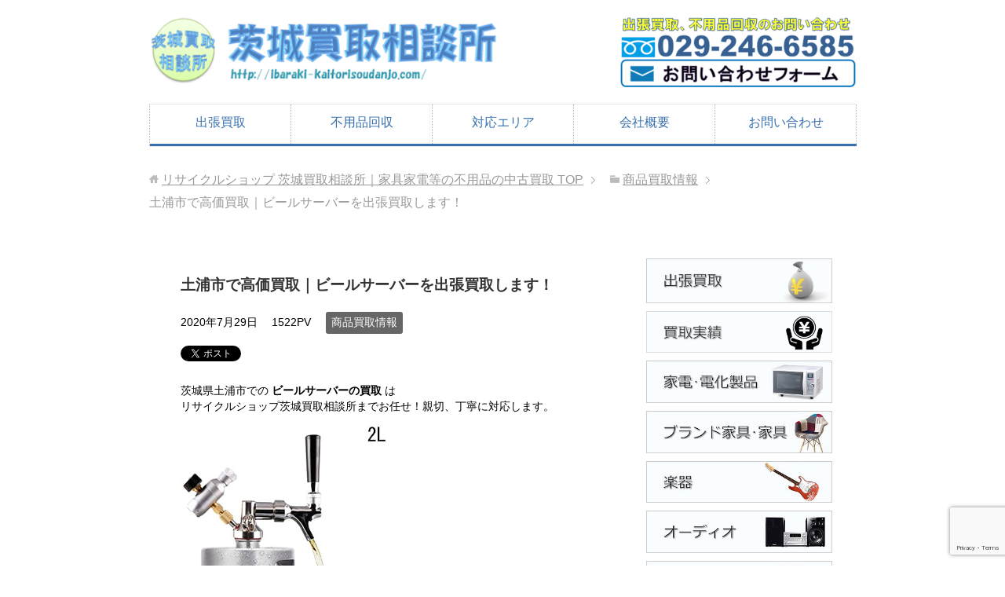

--- FILE ---
content_type: text/html; charset=UTF-8
request_url: https://ibaraki-kaitorisoudanjo.com/kaitori-joho/tutiurasidekoukakaitoribi-rusa-ba-woshucchoukaitorisimasu%EF%BC%81/
body_size: 12426
content:
<!DOCTYPE html>
<html lang="ja" class="col2">
<head prefix="og: http://ogp.me/ns# fb: http://ogp.me/ns/fb#">

<!-- Google Tag Manager -->
<script>(function(w,d,s,l,i){w[l]=w[l]||[];w[l].push({'gtm.start':new Date().getTime(),event:'gtm.js'});var f=d.getElementsByTagName(s)[0],j=d.createElement(s),dl=l!='dataLayer'?'&l='+l:'';j.async=true;j.src='https://www.googletagmanager.com/gtm.js?id='+i+dl;f.parentNode.insertBefore(j,f);})(window,document,'script','dataLayer','GTM-NZQ49L6');</script>
<!-- End Google Tag Manager -->

<title>土浦市で高価買取｜ビールサーバーを出張買取します！ | リサイクルショップ 茨城買取相談所｜家具家電等の不用品の中古買取</title>
<meta charset="UTF-8">
<meta http-equiv="X-UA-Compatible" content="IE=edge">
<meta name="viewport" content="width=device-width, initial-scale=1.0">
<meta name="keywords" content="リサイクルショップ,茨城,不用品回収,買取,水戸,つくば,日立,土浦,古河,商品買取情報">
<meta name="description" content="土浦市で高価買取｜ビールサーバーを出張買取します！　不用品の買取はリサイクルショップ茨城買取相談所へご相談下さい。冷蔵庫、洗濯機を初めとした家電、電動工具を中心に、厨房機器、家具、楽器・オーディオ等やオフィス家具の高価買取まで幅広いカテゴリを買取致します。">
<link rel="canonical" href="https://ibaraki-kaitorisoudanjo.com/kaitori-joho/tutiurasidekoukakaitoribi-rusa-ba-woshucchoukaitorisimasu%ef%bc%81/"/>
<meta name='robots' content='max-image-preview:large'/>
<link rel="alternate" type="application/rss+xml" title="リサイクルショップ 茨城買取相談所｜家具家電等の不用品の中古買取 &raquo; フィード" href="https://ibaraki-kaitorisoudanjo.com/feed/"/>
<link rel="alternate" type="application/rss+xml" title="リサイクルショップ 茨城買取相談所｜家具家電等の不用品の中古買取 &raquo; コメントフィード" href="https://ibaraki-kaitorisoudanjo.com/comments/feed/"/>
<link rel="alternate" type="application/rss+xml" title="リサイクルショップ 茨城買取相談所｜家具家電等の不用品の中古買取 &raquo; 土浦市で高価買取｜ビールサーバーを出張買取します！ のコメントのフィード" href="https://ibaraki-kaitorisoudanjo.com/kaitori-joho/tutiurasidekoukakaitoribi-rusa-ba-woshucchoukaitorisimasu%ef%bc%81/feed/"/>
<link rel="alternate" title="oEmbed (JSON)" type="application/json+oembed" href="https://ibaraki-kaitorisoudanjo.com/wp-json/oembed/1.0/embed?url=https%3A%2F%2Fibaraki-kaitorisoudanjo.com%2Fkaitori-joho%2Ftutiurasidekoukakaitoribi-rusa-ba-woshucchoukaitorisimasu%25ef%25bc%2581%2F"/>
<link rel="alternate" title="oEmbed (XML)" type="text/xml+oembed" href="https://ibaraki-kaitorisoudanjo.com/wp-json/oembed/1.0/embed?url=https%3A%2F%2Fibaraki-kaitorisoudanjo.com%2Fkaitori-joho%2Ftutiurasidekoukakaitoribi-rusa-ba-woshucchoukaitorisimasu%25ef%25bc%2581%2F&#038;format=xml"/>
<style id='wp-img-auto-sizes-contain-inline-css' type='text/css'>
img:is([sizes=auto i],[sizes^="auto," i]){contain-intrinsic-size:3000px 1500px}
/*# sourceURL=wp-img-auto-sizes-contain-inline-css */
</style>
<style id='wp-emoji-styles-inline-css' type='text/css'>

	img.wp-smiley, img.emoji {
		display: inline !important;
		border: none !important;
		box-shadow: none !important;
		height: 1em !important;
		width: 1em !important;
		margin: 0 0.07em !important;
		vertical-align: -0.1em !important;
		background: none !important;
		padding: 0 !important;
	}
/*# sourceURL=wp-emoji-styles-inline-css */
</style>
<style id='wp-block-library-inline-css' type='text/css'>
:root{--wp-block-synced-color:#7a00df;--wp-block-synced-color--rgb:122,0,223;--wp-bound-block-color:var(--wp-block-synced-color);--wp-editor-canvas-background:#ddd;--wp-admin-theme-color:#007cba;--wp-admin-theme-color--rgb:0,124,186;--wp-admin-theme-color-darker-10:#006ba1;--wp-admin-theme-color-darker-10--rgb:0,107,160.5;--wp-admin-theme-color-darker-20:#005a87;--wp-admin-theme-color-darker-20--rgb:0,90,135;--wp-admin-border-width-focus:2px}@media (min-resolution:192dpi){:root{--wp-admin-border-width-focus:1.5px}}.wp-element-button{cursor:pointer}:root .has-very-light-gray-background-color{background-color:#eee}:root .has-very-dark-gray-background-color{background-color:#313131}:root .has-very-light-gray-color{color:#eee}:root .has-very-dark-gray-color{color:#313131}:root .has-vivid-green-cyan-to-vivid-cyan-blue-gradient-background{background:linear-gradient(135deg,#00d084,#0693e3)}:root .has-purple-crush-gradient-background{background:linear-gradient(135deg,#34e2e4,#4721fb 50%,#ab1dfe)}:root .has-hazy-dawn-gradient-background{background:linear-gradient(135deg,#faaca8,#dad0ec)}:root .has-subdued-olive-gradient-background{background:linear-gradient(135deg,#fafae1,#67a671)}:root .has-atomic-cream-gradient-background{background:linear-gradient(135deg,#fdd79a,#004a59)}:root .has-nightshade-gradient-background{background:linear-gradient(135deg,#330968,#31cdcf)}:root .has-midnight-gradient-background{background:linear-gradient(135deg,#020381,#2874fc)}:root{--wp--preset--font-size--normal:16px;--wp--preset--font-size--huge:42px}.has-regular-font-size{font-size:1em}.has-larger-font-size{font-size:2.625em}.has-normal-font-size{font-size:var(--wp--preset--font-size--normal)}.has-huge-font-size{font-size:var(--wp--preset--font-size--huge)}.has-text-align-center{text-align:center}.has-text-align-left{text-align:left}.has-text-align-right{text-align:right}.has-fit-text{white-space:nowrap!important}#end-resizable-editor-section{display:none}.aligncenter{clear:both}.items-justified-left{justify-content:flex-start}.items-justified-center{justify-content:center}.items-justified-right{justify-content:flex-end}.items-justified-space-between{justify-content:space-between}.screen-reader-text{border:0;clip-path:inset(50%);height:1px;margin:-1px;overflow:hidden;padding:0;position:absolute;width:1px;word-wrap:normal!important}.screen-reader-text:focus{background-color:#ddd;clip-path:none;color:#444;display:block;font-size:1em;height:auto;left:5px;line-height:normal;padding:15px 23px 14px;text-decoration:none;top:5px;width:auto;z-index:100000}html :where(.has-border-color){border-style:solid}html :where([style*=border-top-color]){border-top-style:solid}html :where([style*=border-right-color]){border-right-style:solid}html :where([style*=border-bottom-color]){border-bottom-style:solid}html :where([style*=border-left-color]){border-left-style:solid}html :where([style*=border-width]){border-style:solid}html :where([style*=border-top-width]){border-top-style:solid}html :where([style*=border-right-width]){border-right-style:solid}html :where([style*=border-bottom-width]){border-bottom-style:solid}html :where([style*=border-left-width]){border-left-style:solid}html :where(img[class*=wp-image-]){height:auto;max-width:100%}:where(figure){margin:0 0 1em}html :where(.is-position-sticky){--wp-admin--admin-bar--position-offset:var(--wp-admin--admin-bar--height,0px)}@media screen and (max-width:600px){html :where(.is-position-sticky){--wp-admin--admin-bar--position-offset:0px}}

/*# sourceURL=wp-block-library-inline-css */
</style><style id='global-styles-inline-css' type='text/css'>
:root{--wp--preset--aspect-ratio--square: 1;--wp--preset--aspect-ratio--4-3: 4/3;--wp--preset--aspect-ratio--3-4: 3/4;--wp--preset--aspect-ratio--3-2: 3/2;--wp--preset--aspect-ratio--2-3: 2/3;--wp--preset--aspect-ratio--16-9: 16/9;--wp--preset--aspect-ratio--9-16: 9/16;--wp--preset--color--black: #000000;--wp--preset--color--cyan-bluish-gray: #abb8c3;--wp--preset--color--white: #ffffff;--wp--preset--color--pale-pink: #f78da7;--wp--preset--color--vivid-red: #cf2e2e;--wp--preset--color--luminous-vivid-orange: #ff6900;--wp--preset--color--luminous-vivid-amber: #fcb900;--wp--preset--color--light-green-cyan: #7bdcb5;--wp--preset--color--vivid-green-cyan: #00d084;--wp--preset--color--pale-cyan-blue: #8ed1fc;--wp--preset--color--vivid-cyan-blue: #0693e3;--wp--preset--color--vivid-purple: #9b51e0;--wp--preset--gradient--vivid-cyan-blue-to-vivid-purple: linear-gradient(135deg,rgb(6,147,227) 0%,rgb(155,81,224) 100%);--wp--preset--gradient--light-green-cyan-to-vivid-green-cyan: linear-gradient(135deg,rgb(122,220,180) 0%,rgb(0,208,130) 100%);--wp--preset--gradient--luminous-vivid-amber-to-luminous-vivid-orange: linear-gradient(135deg,rgb(252,185,0) 0%,rgb(255,105,0) 100%);--wp--preset--gradient--luminous-vivid-orange-to-vivid-red: linear-gradient(135deg,rgb(255,105,0) 0%,rgb(207,46,46) 100%);--wp--preset--gradient--very-light-gray-to-cyan-bluish-gray: linear-gradient(135deg,rgb(238,238,238) 0%,rgb(169,184,195) 100%);--wp--preset--gradient--cool-to-warm-spectrum: linear-gradient(135deg,rgb(74,234,220) 0%,rgb(151,120,209) 20%,rgb(207,42,186) 40%,rgb(238,44,130) 60%,rgb(251,105,98) 80%,rgb(254,248,76) 100%);--wp--preset--gradient--blush-light-purple: linear-gradient(135deg,rgb(255,206,236) 0%,rgb(152,150,240) 100%);--wp--preset--gradient--blush-bordeaux: linear-gradient(135deg,rgb(254,205,165) 0%,rgb(254,45,45) 50%,rgb(107,0,62) 100%);--wp--preset--gradient--luminous-dusk: linear-gradient(135deg,rgb(255,203,112) 0%,rgb(199,81,192) 50%,rgb(65,88,208) 100%);--wp--preset--gradient--pale-ocean: linear-gradient(135deg,rgb(255,245,203) 0%,rgb(182,227,212) 50%,rgb(51,167,181) 100%);--wp--preset--gradient--electric-grass: linear-gradient(135deg,rgb(202,248,128) 0%,rgb(113,206,126) 100%);--wp--preset--gradient--midnight: linear-gradient(135deg,rgb(2,3,129) 0%,rgb(40,116,252) 100%);--wp--preset--font-size--small: 13px;--wp--preset--font-size--medium: 20px;--wp--preset--font-size--large: 36px;--wp--preset--font-size--x-large: 42px;--wp--preset--spacing--20: 0.44rem;--wp--preset--spacing--30: 0.67rem;--wp--preset--spacing--40: 1rem;--wp--preset--spacing--50: 1.5rem;--wp--preset--spacing--60: 2.25rem;--wp--preset--spacing--70: 3.38rem;--wp--preset--spacing--80: 5.06rem;--wp--preset--shadow--natural: 6px 6px 9px rgba(0, 0, 0, 0.2);--wp--preset--shadow--deep: 12px 12px 50px rgba(0, 0, 0, 0.4);--wp--preset--shadow--sharp: 6px 6px 0px rgba(0, 0, 0, 0.2);--wp--preset--shadow--outlined: 6px 6px 0px -3px rgb(255, 255, 255), 6px 6px rgb(0, 0, 0);--wp--preset--shadow--crisp: 6px 6px 0px rgb(0, 0, 0);}:where(.is-layout-flex){gap: 0.5em;}:where(.is-layout-grid){gap: 0.5em;}body .is-layout-flex{display: flex;}.is-layout-flex{flex-wrap: wrap;align-items: center;}.is-layout-flex > :is(*, div){margin: 0;}body .is-layout-grid{display: grid;}.is-layout-grid > :is(*, div){margin: 0;}:where(.wp-block-columns.is-layout-flex){gap: 2em;}:where(.wp-block-columns.is-layout-grid){gap: 2em;}:where(.wp-block-post-template.is-layout-flex){gap: 1.25em;}:where(.wp-block-post-template.is-layout-grid){gap: 1.25em;}.has-black-color{color: var(--wp--preset--color--black) !important;}.has-cyan-bluish-gray-color{color: var(--wp--preset--color--cyan-bluish-gray) !important;}.has-white-color{color: var(--wp--preset--color--white) !important;}.has-pale-pink-color{color: var(--wp--preset--color--pale-pink) !important;}.has-vivid-red-color{color: var(--wp--preset--color--vivid-red) !important;}.has-luminous-vivid-orange-color{color: var(--wp--preset--color--luminous-vivid-orange) !important;}.has-luminous-vivid-amber-color{color: var(--wp--preset--color--luminous-vivid-amber) !important;}.has-light-green-cyan-color{color: var(--wp--preset--color--light-green-cyan) !important;}.has-vivid-green-cyan-color{color: var(--wp--preset--color--vivid-green-cyan) !important;}.has-pale-cyan-blue-color{color: var(--wp--preset--color--pale-cyan-blue) !important;}.has-vivid-cyan-blue-color{color: var(--wp--preset--color--vivid-cyan-blue) !important;}.has-vivid-purple-color{color: var(--wp--preset--color--vivid-purple) !important;}.has-black-background-color{background-color: var(--wp--preset--color--black) !important;}.has-cyan-bluish-gray-background-color{background-color: var(--wp--preset--color--cyan-bluish-gray) !important;}.has-white-background-color{background-color: var(--wp--preset--color--white) !important;}.has-pale-pink-background-color{background-color: var(--wp--preset--color--pale-pink) !important;}.has-vivid-red-background-color{background-color: var(--wp--preset--color--vivid-red) !important;}.has-luminous-vivid-orange-background-color{background-color: var(--wp--preset--color--luminous-vivid-orange) !important;}.has-luminous-vivid-amber-background-color{background-color: var(--wp--preset--color--luminous-vivid-amber) !important;}.has-light-green-cyan-background-color{background-color: var(--wp--preset--color--light-green-cyan) !important;}.has-vivid-green-cyan-background-color{background-color: var(--wp--preset--color--vivid-green-cyan) !important;}.has-pale-cyan-blue-background-color{background-color: var(--wp--preset--color--pale-cyan-blue) !important;}.has-vivid-cyan-blue-background-color{background-color: var(--wp--preset--color--vivid-cyan-blue) !important;}.has-vivid-purple-background-color{background-color: var(--wp--preset--color--vivid-purple) !important;}.has-black-border-color{border-color: var(--wp--preset--color--black) !important;}.has-cyan-bluish-gray-border-color{border-color: var(--wp--preset--color--cyan-bluish-gray) !important;}.has-white-border-color{border-color: var(--wp--preset--color--white) !important;}.has-pale-pink-border-color{border-color: var(--wp--preset--color--pale-pink) !important;}.has-vivid-red-border-color{border-color: var(--wp--preset--color--vivid-red) !important;}.has-luminous-vivid-orange-border-color{border-color: var(--wp--preset--color--luminous-vivid-orange) !important;}.has-luminous-vivid-amber-border-color{border-color: var(--wp--preset--color--luminous-vivid-amber) !important;}.has-light-green-cyan-border-color{border-color: var(--wp--preset--color--light-green-cyan) !important;}.has-vivid-green-cyan-border-color{border-color: var(--wp--preset--color--vivid-green-cyan) !important;}.has-pale-cyan-blue-border-color{border-color: var(--wp--preset--color--pale-cyan-blue) !important;}.has-vivid-cyan-blue-border-color{border-color: var(--wp--preset--color--vivid-cyan-blue) !important;}.has-vivid-purple-border-color{border-color: var(--wp--preset--color--vivid-purple) !important;}.has-vivid-cyan-blue-to-vivid-purple-gradient-background{background: var(--wp--preset--gradient--vivid-cyan-blue-to-vivid-purple) !important;}.has-light-green-cyan-to-vivid-green-cyan-gradient-background{background: var(--wp--preset--gradient--light-green-cyan-to-vivid-green-cyan) !important;}.has-luminous-vivid-amber-to-luminous-vivid-orange-gradient-background{background: var(--wp--preset--gradient--luminous-vivid-amber-to-luminous-vivid-orange) !important;}.has-luminous-vivid-orange-to-vivid-red-gradient-background{background: var(--wp--preset--gradient--luminous-vivid-orange-to-vivid-red) !important;}.has-very-light-gray-to-cyan-bluish-gray-gradient-background{background: var(--wp--preset--gradient--very-light-gray-to-cyan-bluish-gray) !important;}.has-cool-to-warm-spectrum-gradient-background{background: var(--wp--preset--gradient--cool-to-warm-spectrum) !important;}.has-blush-light-purple-gradient-background{background: var(--wp--preset--gradient--blush-light-purple) !important;}.has-blush-bordeaux-gradient-background{background: var(--wp--preset--gradient--blush-bordeaux) !important;}.has-luminous-dusk-gradient-background{background: var(--wp--preset--gradient--luminous-dusk) !important;}.has-pale-ocean-gradient-background{background: var(--wp--preset--gradient--pale-ocean) !important;}.has-electric-grass-gradient-background{background: var(--wp--preset--gradient--electric-grass) !important;}.has-midnight-gradient-background{background: var(--wp--preset--gradient--midnight) !important;}.has-small-font-size{font-size: var(--wp--preset--font-size--small) !important;}.has-medium-font-size{font-size: var(--wp--preset--font-size--medium) !important;}.has-large-font-size{font-size: var(--wp--preset--font-size--large) !important;}.has-x-large-font-size{font-size: var(--wp--preset--font-size--x-large) !important;}
/*# sourceURL=global-styles-inline-css */
</style>

<style id='classic-theme-styles-inline-css' type='text/css'>
/*! This file is auto-generated */
.wp-block-button__link{color:#fff;background-color:#32373c;border-radius:9999px;box-shadow:none;text-decoration:none;padding:calc(.667em + 2px) calc(1.333em + 2px);font-size:1.125em}.wp-block-file__button{background:#32373c;color:#fff;text-decoration:none}
/*# sourceURL=/wp-includes/css/classic-themes.min.css */
</style>
<link rel='stylesheet' id='contact-form-7-css' href='https://ibaraki-kaitorisoudanjo.com/wp-content/plugins/contact-form-7/includes/css/styles.css?ver=6.1.4' type='text/css' media='all'/>
<link rel='stylesheet' id='whats-new-style-css' href='https://ibaraki-kaitorisoudanjo.com/wp-content/plugins/whats-new-genarator/whats-new.css?ver=2.0.2' type='text/css' media='all'/>
<link rel='stylesheet' id='keni_base-css' href='https://ibaraki-kaitorisoudanjo.com/wp-content/themes/keni70_wp_corp_blue_201612071501/base.css?ver=6.9' type='text/css' media='all'/>
<link rel='stylesheet' id='keni_rwd-css' href='https://ibaraki-kaitorisoudanjo.com/wp-content/themes/keni70_wp_corp_blue_201612071501/rwd.css?ver=6.9' type='text/css' media='all'/>
<script type="text/javascript" src="https://ibaraki-kaitorisoudanjo.com/wp-includes/js/jquery/jquery.min.js?ver=3.7.1" id="jquery-core-js"></script>
<script type="text/javascript" src="https://ibaraki-kaitorisoudanjo.com/wp-includes/js/jquery/jquery-migrate.min.js?ver=3.4.1" id="jquery-migrate-js"></script>
<link rel="https://api.w.org/" href="https://ibaraki-kaitorisoudanjo.com/wp-json/"/><link rel="alternate" title="JSON" type="application/json" href="https://ibaraki-kaitorisoudanjo.com/wp-json/wp/v2/posts/7466"/><link rel="EditURI" type="application/rsd+xml" title="RSD" href="https://ibaraki-kaitorisoudanjo.com/xmlrpc.php?rsd"/>
<meta name="generator" content="WordPress 6.9"/>
<link rel='shortlink' href='https://ibaraki-kaitorisoudanjo.com/?p=7466'/>

<link rel="stylesheet" href="https://ibaraki-kaitorisoudanjo.com/wp-content/plugins/count-per-day/counter.css" type="text/css"/>
<link rel="icon" href="https://ibaraki-kaitorisoudanjo.com/wp-content/uploads/2016/12/cropped-ibaraki-kaitorisoudanjo-logo-32x32.png" sizes="32x32"/>
<link rel="icon" href="https://ibaraki-kaitorisoudanjo.com/wp-content/uploads/2016/12/cropped-ibaraki-kaitorisoudanjo-logo-192x192.png" sizes="192x192"/>
<link rel="apple-touch-icon" href="https://ibaraki-kaitorisoudanjo.com/wp-content/uploads/2016/12/cropped-ibaraki-kaitorisoudanjo-logo-180x180.png"/>
<meta name="msapplication-TileImage" content="https://ibaraki-kaitorisoudanjo.com/wp-content/uploads/2016/12/cropped-ibaraki-kaitorisoudanjo-logo-270x270.png"/>

<!--OGP-->
<meta property="og:type" content="article"/>
<meta property="og:url" content="https://ibaraki-kaitorisoudanjo.com/kaitori-joho/tutiurasidekoukakaitoribi-rusa-ba-woshucchoukaitorisimasu%ef%bc%81/"/>
<meta property="og:title" content="土浦市で高価買取｜ビールサーバーを出張買取します！ | リサイクルショップ 茨城買取相談所｜家具家電等の不用品の中古買取"/>
<meta property="og:description" content="土浦市で高価買取｜ビールサーバーを出張買取します！　不用品の買取はリサイクルショップ茨城買取相談所へご相談下さい。冷蔵庫、洗濯機を初めとした家電、電動工具を中心に、厨房機器、家具、楽器・オーディオ等やオフィス家具の高価買取まで幅広いカテゴリを買取致します。"/>
<meta property="og:site_name" content="リサイクルショップ 茨城買取相談所｜家具家電等の不用品の中古買取"/>
<meta property="og:image" content="https://ibaraki-kaitorisoudanjo.com/wp-content/uploads/2016/12/board.png"/>
<meta property="og:locale" content="ja_JP"/>
<!--OGP-->
<!--[if lt IE 9]><script src="https://ibaraki-kaitorisoudanjo.com/wp-content/themes/keni70_wp_corp_blue_201612071501/js/html5.js"></script><![endif]-->
<script>(function(i,s,o,g,r,a,m){i['GoogleAnalyticsObject']=r;i[r]=i[r]||function(){(i[r].q=i[r].q||[]).push(arguments)},i[r].l=1*new Date();a=s.createElement(o),m=s.getElementsByTagName(o)[0];a.async=1;a.src=g;m.parentNode.insertBefore(a,m)})(window,document,'script','https://www.google-analytics.com/analytics.js','ga');ga('create','UA-88629462-1','auto');ga('send','pageview');</script>




<script>document.addEventListener('wpcf7mailsent',function(event){ga('send','event','Contact Form','submit');},false);</script>




<link rel='stylesheet' id='yarppRelatedCss-css' href='https://ibaraki-kaitorisoudanjo.com/wp-content/plugins/yet-another-related-posts-plugin/style/related.css?ver=5.30.11' type='text/css' media='all'/>
</head>
	<body class="wp-singular post-template-default single single-post postid-7466 single-format-standard wp-theme-keni70_wp_corp_blue_201612071501">
	
	<div class="container">
		<header id="top" class="site-header ">	
		<div class="site-header-in">
			<div class="site-header-conts">
				<p class="site-title"><a href="https://ibaraki-kaitorisoudanjo.com"><img src="https://ibaraki-kaitorisoudanjo.com/wp-content/uploads/2017/04/kaitori-soudanjo-main-image-500px.png" alt="リサイクルショップ 茨城買取相談所｜家具家電等の不用品の中古買取"/></a></p>

<div align="right">
<a href="tel:0292466585" onclick="ga('send', 'event', 'smartphone', 'phone-number-tap', 'main');"><img src="https://ibaraki-kaitorisoudanjo.com/wp-content/uploads/2016/12/ibarakikaitorisoudanjo-otoiawase3-e1481854975567.png" alt="029-246-6585"></a>




<a href=" https://ibaraki-kaitorisoudanjo.com/order/ " onclick="ga('send', 'event', ' smartphone/pc ', ' otoiawase-tap ', 'main');"> <img src="https://ibaraki-kaitorisoudanjo.com/wp-content/uploads/2016/12/ibarakikaitorisoudanjo-fo-mu-e1481854985534.png" alt="お問い合わせフォーム"></a>

			</div>
		</div>
		<!--▼グローバルナビ-->
		<nav class="global-nav">
			<div class="global-nav-in">
				<div class="global-nav-panel"><span class="btn-global-nav icon-gn-menu">メニュー</span></div>
				<ul id="menu">
				<li class="menu-item menu-item-type-post_type menu-item-object-page menu-item-has-children menu-item-91"><a href="https://ibaraki-kaitorisoudanjo.com/shuchoukaitori/">出張買取</a>
<ul class="sub-menu">
	<li class="menu-item menu-item-type-post_type menu-item-object-page menu-item-3951"><a href="https://ibaraki-kaitorisoudanjo.com/kaitorijisseki-list/">買取実績一覧</a></li>
</ul>
</li>
<li class="menu-item menu-item-type-post_type menu-item-object-page menu-item-90"><a href="https://ibaraki-kaitorisoudanjo.com/huyohinkaishu/">不用品回収</a></li>
<li class="menu-item menu-item-type-post_type menu-item-object-page menu-item-has-children menu-item-89"><a href="https://ibaraki-kaitorisoudanjo.com/area/">対応エリア</a>
<ul class="sub-menu">
	<li class="menu-item menu-item-type-post_type menu-item-object-page menu-item-4352"><a href="https://ibaraki-kaitorisoudanjo.com/huyouhin-area/">不用品対応エリア</a></li>
</ul>
</li>
<li class="menu-item menu-item-type-post_type menu-item-object-page menu-item-88"><a href="https://ibaraki-kaitorisoudanjo.com/kaishagaiyou/">会社概要</a></li>
<li class="menu-item menu-item-type-post_type menu-item-object-page menu-item-109"><a href="https://ibaraki-kaitorisoudanjo.com/order/">お問い合わせ</a></li>
				</ul>
			</div>
		</nav>
		<!--▲グローバルナビ-->
	







	</header>
<!--▲サイトヘッダー-->




<div class="main-body">
<div class="main-body-in">

<nav class="breadcrumbs">
<ol class="breadcrumbs-in" itemscope itemtype="http://schema.org/BreadcrumbList">
<li class="bcl-first" itemprop="itemListElement" itemscope itemtype="http://schema.org/ListItem">
	<a itemprop="item" href="https://ibaraki-kaitorisoudanjo.com"><span itemprop="name">リサイクルショップ 茨城買取相談所｜家具家電等の不用品の中古買取</span> TOP</a>
	<meta itemprop="position" content="1"/>
</li>
<li itemprop="itemListElement" itemscope itemtype="http://schema.org/ListItem">
	<a itemprop="item" href="https://ibaraki-kaitorisoudanjo.com/kaitori-joho/"><span itemprop="name">商品買取情報</span></a>
	<meta itemprop="position" content="2"/>
</li>
<li class="bcl-last">土浦市で高価買取｜ビールサーバーを出張買取します！</li>
</ol>
</nav>
	
	<!--▼メインコンテンツ-->
	<main>
	<div class="main-conts">

		<!--記事-->
		<article id="post-7466" class="section-wrap post-7466 post type-post status-publish format-standard category-kaitori-joho">
			<div class="section-in">

			<header class="article-header">
				<h1 class="section-title" itemprop="headline">土浦市で高価買取｜ビールサーバーを出張買取します！</h1>
				<p class="post-date"><time datetime="2020-07-29" itemprop="datePublished" content="2020-07-29">2020年7月29日</time></p>
				<meta itemprop="dateModified" content="2020-07-29">
				<p class="post-pv">1522PV</p>				<div class="post-cat">
<span class="cat cat002" style="background-color: #666;"><a href="https://ibaraki-kaitorisoudanjo.com/kaitori-joho/" style="color: #FFF;">商品買取情報</a></span>

</div>
				<aside class="sns-list">
<ul>
<li class="sb-tweet">
<a href="https://twitter.com/share" class="twitter-share-button" data-lang="ja">ツイート</a>
</li>
<li class="sb-hatebu">
<a href="http://b.hatena.ne.jp/entry/" class="hatena-bookmark-button" data-hatena-bookmark-layout="simple-balloon" title="Add this entry to Hatena Bookmark."><img src="https://b.st-hatena.com/images/entry-button/button-only@2x.png" alt="Add this entry to Hatena Bookmark." width="20" height="20" style="border: none;"/></a>
</li>
<li class="sb-fb-like">
<div class="fb-like" data-width="110" data-layout="button_count" data-action="like" data-show-faces="false" data-share="false"></div>
</li>
<li class="sb-gplus">
<div class="g-plusone" data-size="medium"></div></li>
</ul>
</aside>
			</header>

			<div class="article-body">
			<p>茨城県土浦市での<strong> ビールサーバーの買取 </strong>は<br/>
リサイクルショップ茨城買取相談所までお任せ！親切、丁寧に対応します。</p>
<div class="m120-b">
<img decoding="async" src="https://ibaraki-kaitorisoudanjo.com/wp-content/uploads/2020/07/bi-ru002.jpg" alt="ビールサーバー" width="50%" height="50%"></p>
<p>当店では茨城県土浦市にてビールサーバーの高価買取を受付けます。</p>
<p>家庭用でも業務用でも全般の取り扱いがあります！家電、厨房用品、電動工具、業務用機器などもお見積りが可能です！</p>
<p><strong>リサイクルショップ茨城買取相談所</strong>は土浦市から、幅広い品物の高価買取、不用品回収を致します。<br/>
普通のリサイクルショップでは取扱いをしない事務機器、特殊機械、産業機械などの取扱もあります。</p>
<div class="chat-r">
<div class="talker"><b><img decoding="async" class="square" src="http://ibaraki-kaitorisoudanjo.com/wp-content/uploads/2017/04/cropped-ibaraki-kaitorisoudanjo-logo-1-300x300.png" alt="茨城買取相談所スタッフ"/></b></div>
<div class="bubble-wrap">
<div class="bubble rc8" style="background-color:#ffffff"><div class="bubble-in" style="border-color:#ffffff"><p>茨城買取相談所（水戸本社）までお任せ下さい！<br/>
お電話１本で簡単にお見積りします！</p>
</div>
</div>
</div>
</div>

<p>┏ ──────────────────────────────────── ┓</p>
<p>リサイクルショップ｜茨城買取相談所（不用品の買取）<br/>
茨城県水戸市谷田町466<br/>
℡ 029-246-6585</p>
<p>┗ ──────────────────────────────────── ┛</p>
<p>茨城県全域から依頼があります！土浦市、水戸市、ひたちなか市、つくば市からは非常に多いです！</p>
<p>廃品回収、遺品整理もお任せ下さい！<br/>
電話１本頂ければ簡単にお見積りが可能です！<br/>
不用品回収、<strong>高価買取</strong>のご相談は茨城買取相談所まで！</p>
<p class="m40-t m40-b">総合リサイクルショップ　茨城買取相談所 &gt;&gt;<a href="http://ibaraki-kaitorisoudanjo.com/area/">対応エリア</a>&lt;&lt;</p>
</div>
<div class='yarpp yarpp-related yarpp-related-website yarpp-template-list'>
<!-- YARPP List -->
<p class="m60-t">　関連記事
<p>・<a href="https://ibaraki-kaitorisoudanjo.com/kaitori-joho/kaitori-pc-mito/" rel="bookmark" title="パソコンの買取（水戸市）">パソコンの買取（水戸市）</a></p>
<p>・<a href="https://ibaraki-kaitorisoudanjo.com/kaitori-joho/ibarakikennorisaikurushoppudegakkinoshucchoukaitoriwo/" rel="bookmark" title="茨城県のリサイクルショップで楽器の高価買取をお探しなら">茨城県のリサイクルショップで楽器の高価買取をお探しなら</a></p>
<p>・<a href="https://ibaraki-kaitorisoudanjo.com/kaitori-joho/ibarakikennorisaikurushoppudedenshipianonokoukakaitoriwoosagashinara/" rel="bookmark" title="茨城県のリサイクルショップで電子ピアノの高価買取をお探しなら">茨城県のリサイクルショップで電子ピアノの高価買取をお探しなら</a></p>
</p>
</div>
			</div><!--article-body-->

			<aside class="sns-list">
<ul>
<li class="sb-tweet">
<a href="https://twitter.com/share" class="twitter-share-button" data-lang="ja">ツイート</a>
</li>
<li class="sb-hatebu">
<a href="http://b.hatena.ne.jp/entry/" class="hatena-bookmark-button" data-hatena-bookmark-layout="simple-balloon" title="Add this entry to Hatena Bookmark."><img src="https://b.st-hatena.com/images/entry-button/button-only@2x.png" alt="Add this entry to Hatena Bookmark." width="20" height="20" style="border: none;"/></a>
</li>
<li class="sb-fb-like">
<div class="fb-like" data-width="110" data-layout="button_count" data-action="like" data-show-faces="false" data-share="false"></div>
</li>
<li class="sb-gplus">
<div class="g-plusone" data-size="medium"></div></li>
</ul>
</aside>
			
						<div class="page-nav-bf cont-nav">
<p class="page-nav-next">「<a href="https://ibaraki-kaitorisoudanjo.com/kaitori-joho/tutiurasidekoukakaitorihuraiya-woshucchoukaitorisimasu%ef%bc%81/" rel="next">土浦市で高価買取｜フライヤーを出張買取します！</a>」</p>
<p class="page-nav-prev">「<a href="https://ibaraki-kaitorisoudanjo.com/kaitori-joho/tutiurasidekoukakaitoriseihyoukiwoshucchoukaitorisimasu%ef%bc%81/" rel="prev">土浦市で高価買取｜製氷機を出張買取します！</a>」</p>
			</div>
			
			<section id="comments" class="comments-area">
			
<!-- You can start editing here. -->


			<!-- If comments are closed. -->
		<!--<p class="nocomments">コメントは受け付けていません。</p>-->

	
			</section>

			</div><!--section-in-->
		</article><!--記事-->


	</div><!--main-conts-->
	</main>
	<!--▲メインコンテンツ-->

		<!--▼サブコンテンツ-->
	<aside class="sub-conts sidebar">
		<section id="text-2" class="section-wrap widget-conts widget_text"><div class="section-in">			<div class="textwidget"><div class="hover"><a href="https://ibaraki-kaitorisoudanjo.com/shuchoukaitori/"><img class="hover" src="https://ibaraki-kaitorisoudanjo.com/wp-content/uploads/2017/04/sub-kaitori_02.jpg" alt="出張買取" width="100%" height="100%"/></a></div>

<div class="hover"><a href="https://ibaraki-kaitorisoudanjo.com/kaitorijisseki-list/"><img class="hover" src="https://ibaraki-kaitorisoudanjo.com/wp-content/uploads/2017/11/sub-kaitorijisseki.png" alt="買取実績" width="100%" height="100%"/></a></div>

<div class="hover"><a href="https://ibaraki-kaitorisoudanjo.com/kaden-kaitori/"><img class="hover" src="https://ibaraki-kaitorisoudanjo.com/wp-content/uploads/2017/04/sub-kaden_02.jpg" alt="家電・電化製品" width="100%" height="100%"/></a></div>

<div class="hover"><a href="https://ibaraki-kaitorisoudanjo.com/kagu-kaitori/"><img class="hover" src="https://ibaraki-kaitorisoudanjo.com/wp-content/uploads/2017/04/sub-kagu_02.jpg" alt="ブランド家具・家具" width="100%" height="100%"/></a></div>

<div class="hover"><a href="https://ibaraki-kaitorisoudanjo.com/gakki-audio-kaitori/"><img class="hover" src="https://ibaraki-kaitorisoudanjo.com/wp-content/uploads/2017/04/sub-gakki_02.jpg" alt="楽器" width="100%" height="100%"/></a></div>

<div class="hover"><a href="https://ibaraki-kaitorisoudanjo.com/gakki-audio-kaitori/"><img class="hover" src="https://ibaraki-kaitorisoudanjo.com/wp-content/uploads/2017/04/sub-audio_02.jpg" alt="オーディオ" width="100%" height="100%"/></a></div>

<div class="hover"><a href="https://ibaraki-kaitorisoudanjo.com/dendokogu-kaitori/"><img class="hover" src="https://ibaraki-kaitorisoudanjo.com/wp-content/uploads/2017/04/sub-dendokogu_02.jpg" alt="電動工具" width="100%" height="100%"/></a></div>

<div class="hover"><a href="https://ibaraki-kaitorisoudanjo.com/chubokiki-kaitori/"><img class="hover" src="https://ibaraki-kaitorisoudanjo.com/wp-content/uploads/2017/04/sub-chubo_02.jpg" alt="厨房機器" width="100%" height="100%"/></a></div>

<div class="hover"><a href="https://ibaraki-kaitorisoudanjo.com/office-jimu-kaitori/"><img class="hover" src="https://ibaraki-kaitorisoudanjo.com/wp-content/uploads/2017/04/sub-office_02.jpg" alt="オフィス家具" width="100%" height="100%"/></a></div>

<div class="hover"><a href="https://ibaraki-kaitorisoudanjo.com/office-jimu-kaitori/"><img class="hover" src="https://ibaraki-kaitorisoudanjo.com/wp-content/uploads/2017/04/sub-jimu_02.jpg" alt="事務用品" width="100%" height="100%"/></a></div>

<div class="hover"><a href="https://ibaraki-kaitorisoudanjo.com/huyohinkaishu/"><img class="hover" src="https://ibaraki-kaitorisoudanjo.com/wp-content/uploads/2017/04/sub-huyouhinkaishu_02.jpg" alt="不用品回収" width="100%" height="100%"/></a></div>

<div class="hover"><a href="https://ibaraki-kaitorisoudanjo.com/huyohinkaishu/"><img class="hover" src="https://ibaraki-kaitorisoudanjo.com/wp-content/uploads/2017/04/sub-haihinshori_02.jpg" alt="廃品処理" width="100%" height="100%"/></a></div>

<div class="hover"><a href="https://ibaraki-kaitorisoudanjo.com/huyohinkaishu/"><img class="hover" src="https://ibaraki-kaitorisoudanjo.com/wp-content/uploads/2017/04/sub-ihinseiri_02.jpg" alt="遺品整理" width="100%" height="100%"/></a></div>

<div class="hover"><a href="https://ibaraki-kaitorisoudanjo.com/reizoko-kaitori/"><img class="hover" src="https://ibaraki-kaitorisoudanjo.com/wp-content/uploads/2017/04/sub-reizoko_02.jpg" alt="冷蔵庫" width="100%" height="100%"/></a></div>

<div class="hover"><a href="https://ibaraki-kaitorisoudanjo.com/sentakuki-kaitori/"><img class="hover" src="https://ibaraki-kaitorisoudanjo.com/wp-content/uploads/2017/04/sub-sentakuki_02.jpg" alt="洗濯機" width="100%" height="100%"/></a></div>

<div class="hover"><a href="https://ibaraki-kaitorisoudanjo.com/tv-kaitori/"><img class="hover" src="https://ibaraki-kaitorisoudanjo.com/wp-content/uploads/2017/04/sub-tv_02.jpg" alt="テレビ" width="100%" height="100%"/></a></div>

<div class="hover"><a href="https://ibaraki-kaitorisoudanjo.com/aircon-kaitori/"><img class="hover" src="https://ibaraki-kaitorisoudanjo.com/wp-content/uploads/2017/04/sub-aircon_02.jpg" alt="エアコン" width="100%" height="100%"/></a></div>

<div class="hover"><a href="https://ibaraki-kaitorisoudanjo.com/okyakusamanokoe/"><img class="hover" src="https://ibaraki-kaitorisoudanjo.com/wp-content/uploads/2017/05/sub-okyakusama.png" alt="お客様の声" width="100%" height="100%"/></a></div>

<a class="twitter-timeline" data-lang="ja" data-width="300" data-height="420" data-theme="light" href="https://twitter.com/kokichan2005">Tweets by test</a> <script async src="//platform.twitter.com/widgets.js" charset="utf-8"></script>
<BR>
<BR>
<a href="https://twitter.com/kokichan2005" class="twitter-follow-button" data-show-count="false">Follow @kokichan2005</a><script async src="//platform.twitter.com/widgets.js" charset="utf-8"></script>
<BR>
<a href="https://twitter.com/intent/tweet?screen_name=kokichan2005" class="twitter-mention-button" data-show-count="false">Tweet to @kokichan2005</a><script async src="//platform.twitter.com/widgets.js" charset="utf-8"></script></div>
		</div></section><section id="categories-3" class="section-wrap widget-conts widget_categories"><div class="section-in"><h3 class="section-title">茨城買取相談所Blog</h3>
			<ul>
					<li class="cat-item cat-item-6"><a href="https://ibaraki-kaitorisoudanjo.com/oyakudatikoramu/">リサイクル お役立ちコラム</a>
</li>
	<li class="cat-item cat-item-8"><a href="https://ibaraki-kaitorisoudanjo.com/situmonko-na/">リサイクルショップに質問！</a>
</li>
	<li class="cat-item cat-item-7"><a href="https://ibaraki-kaitorisoudanjo.com/huyouhinkaishu/">不用品回収情報</a>
</li>
	<li class="cat-item cat-item-2"><a href="https://ibaraki-kaitorisoudanjo.com/kaitori-joho/">商品買取情報</a>
</li>
	<li class="cat-item cat-item-9"><a href="https://ibaraki-kaitorisoudanjo.com/kaitori-list/">買取実績一覧</a>
</li>
			</ul>

			</div></section><section id="countperday_widget-2" class="section-wrap widget-conts widget_countperday_widget"><div class="section-in"><h3 class="section-title">Count per Day</h3><ul class="cpd"><li class="cpd-l"><span id="cpd_number_show" class="cpd-r">84</span>現在の記事:</li><li class="cpd-l"><span id="cpd_number_getreadsall" class="cpd-r">399238</span>総閲覧数:</li><li class="cpd-l"><span id="cpd_number_getreadstoday" class="cpd-r">124</span>今日の閲覧数:</li><li class="cpd-l"><span id="cpd_number_getreadsthismonth" class="cpd-r">1142</span>月別閲覧数:</li><li class="cpd-l"><span id="cpd_number_getuserall" class="cpd-r">224732</span>総訪問者数:</li><li class="cpd-l"><span id="cpd_number_getusertoday" class="cpd-r">106</span>今日の訪問者数:</li><li class="cpd-l"><span id="cpd_number_getuserthismonth" class="cpd-r">439</span>月別訪問者数:</li></ul></div></section>	</aside>
	<!--▲サブコンテンツ-->
	

</div>
</div>

<!--▼サイトフッター-->
<footer class="site-footer">
	<div class="site-footer-in">
	<div class="site-footer-conts">
<div class="site-footer-conts-area"><div itemscope itemtype="https://schema.org/LocalBusiness">
<p class="m10-b">
総合リサイクルショップ　<span itemprop="name">茨城買取相談所（不用品の買取）</span>｜茨城県全域の不用品回収、リサイクルショップをお探しなら<br/>
リサイクルショップとして不用品の高価見積茨城ナンバー１を目指して取り組んでいます。</p>
<p><a href="https://ibaraki-kaitorisoudanjo.com/">ホーム</a>　<a href="https://ibaraki-kaitorisoudanjo.com/shuchoukaitori/">リサイクルショップ</a>　<a href="https://ibaraki-kaitorisoudanjo.com/huyohinkaishu/">不用品回収について</a>　<a href="https://ibaraki-kaitorisoudanjo.com/kaishagaiyou/">会社概要</a>　<a href=" https://ibaraki-kaitorisoudanjo.com/link/">リンク集</a>　<a href="https://ibaraki-kaitorisoudanjo.com/sitemap/">サイトマップ</a><br/>
<a href="https://ibaraki-kaitorisoudanjo.com/"><img itemprop="image" align="left" style="margin-top:15px" class="hover" src="https://ibaraki-kaitorisoudanjo.com/wp-content/uploads/2017/04/kaitori-soudanjo-main-image-500px.png" alt="茨城買取相談所メイン画像" width="400" height="150"></a><br/>
　　〒<span itemprop="address" itemscope itemtype="http://schema.org/PostalAddress"><span itemprop="postalCode">310-0825</span><br/>
　　<span itemprop="addressRegion">茨城県</span><span itemprop="addressLocality">水戸市</span><span itemprop="streetAddress">谷田町466</span><br/>
　　電話番号：<span itemprop="telephone">029-246-6585</span></div>
</div>
	</div>
	</div>
	<div class="copyright">
		<p><small>Copyright (C) 2026 リサイクルショップ 茨城買取相談所｜家具家電等の不用品の中古買取 <span>All Rights Reserved.</span></small></p>
	</div>
</footer>
<!--▲サイトフッター-->


<!--▼ページトップ-->
<p class="page-top"><a href="#top"><img class="over" src="https://ibaraki-kaitorisoudanjo.com/wp-content/themes/keni70_wp_corp_blue_201612071501/images/common/page-top_off.png" width="80" height="80" alt="ページの先頭へ"></a></p>
<!--▲ページトップ-->

</div><!--container-->

<script type="speculationrules">
{"prefetch":[{"source":"document","where":{"and":[{"href_matches":"/*"},{"not":{"href_matches":["/wp-*.php","/wp-admin/*","/wp-content/uploads/*","/wp-content/*","/wp-content/plugins/*","/wp-content/themes/keni70_wp_corp_blue_201612071501/*","/*\\?(.+)"]}},{"not":{"selector_matches":"a[rel~=\"nofollow\"]"}},{"not":{"selector_matches":".no-prefetch, .no-prefetch a"}}]},"eagerness":"conservative"}]}
</script>
<script type="text/javascript" src="https://ibaraki-kaitorisoudanjo.com/wp-includes/js/dist/hooks.min.js?ver=dd5603f07f9220ed27f1" id="wp-hooks-js"></script>
<script type="text/javascript" src="https://ibaraki-kaitorisoudanjo.com/wp-includes/js/dist/i18n.min.js?ver=c26c3dc7bed366793375" id="wp-i18n-js"></script>
<script type="text/javascript" id="wp-i18n-js-after">//<![CDATA[
wp.i18n.setLocaleData({'text direction\u0004ltr':['ltr']});
//]]></script>
<script type="text/javascript" src="https://ibaraki-kaitorisoudanjo.com/wp-content/plugins/contact-form-7/includes/swv/js/index.js?ver=6.1.4" id="swv-js"></script>
<script type="text/javascript" id="contact-form-7-js-translations">//<![CDATA[
(function(domain,translations){var localeData=translations.locale_data[domain]||translations.locale_data.messages;localeData[""].domain=domain;wp.i18n.setLocaleData(localeData,domain);})("contact-form-7",{"translation-revision-date":"2025-11-30 08:12:23+0000","generator":"GlotPress\/4.0.3","domain":"messages","locale_data":{"messages":{"":{"domain":"messages","plural-forms":"nplurals=1; plural=0;","lang":"ja_JP"},"This contact form is placed in the wrong place.":["\u3053\u306e\u30b3\u30f3\u30bf\u30af\u30c8\u30d5\u30a9\u30fc\u30e0\u306f\u9593\u9055\u3063\u305f\u4f4d\u7f6e\u306b\u7f6e\u304b\u308c\u3066\u3044\u307e\u3059\u3002"],"Error:":["\u30a8\u30e9\u30fc:"]}},"comment":{"reference":"includes\/js\/index.js"}});
//]]></script>
<script type="text/javascript" id="contact-form-7-js-before">//<![CDATA[
var wpcf7={"api":{"root":"https:\/\/ibaraki-kaitorisoudanjo.com\/wp-json\/","namespace":"contact-form-7\/v1"}};
//]]></script>
<script type="text/javascript" src="https://ibaraki-kaitorisoudanjo.com/wp-content/plugins/contact-form-7/includes/js/index.js?ver=6.1.4" id="contact-form-7-js"></script>
<script type="text/javascript" src="https://ibaraki-kaitorisoudanjo.com/wp-content/themes/keni70_wp_corp_blue_201612071501/js/socialButton.js?ver=6.9" id="my-social-js"></script>
<script type="text/javascript" src="https://ibaraki-kaitorisoudanjo.com/wp-content/themes/keni70_wp_corp_blue_201612071501/js/utility.js?ver=6.9" id="my-utility-js"></script>
<script type="text/javascript" src="https://www.google.com/recaptcha/api.js?render=6LdT_OEZAAAAAAU5qVbAGVg4Rq_Y2P41xzxlKTV4&amp;ver=3.0" id="google-recaptcha-js"></script>
<script type="text/javascript" src="https://ibaraki-kaitorisoudanjo.com/wp-includes/js/dist/vendor/wp-polyfill.min.js?ver=3.15.0" id="wp-polyfill-js"></script>
<script type="text/javascript" id="wpcf7-recaptcha-js-before">//<![CDATA[
var wpcf7_recaptcha={"sitekey":"6LdT_OEZAAAAAAU5qVbAGVg4Rq_Y2P41xzxlKTV4","actions":{"homepage":"homepage","contactform":"contactform"}};
//]]></script>
<script type="text/javascript" src="https://ibaraki-kaitorisoudanjo.com/wp-content/plugins/contact-form-7/modules/recaptcha/index.js?ver=6.1.4" id="wpcf7-recaptcha-js"></script>
<script id="wp-emoji-settings" type="application/json">
{"baseUrl":"https://s.w.org/images/core/emoji/17.0.2/72x72/","ext":".png","svgUrl":"https://s.w.org/images/core/emoji/17.0.2/svg/","svgExt":".svg","source":{"concatemoji":"https://ibaraki-kaitorisoudanjo.com/wp-includes/js/wp-emoji-release.min.js?ver=6.9"}}
</script>
<script type="module">
/* <![CDATA[ */
/*! This file is auto-generated */
const a=JSON.parse(document.getElementById("wp-emoji-settings").textContent),o=(window._wpemojiSettings=a,"wpEmojiSettingsSupports"),s=["flag","emoji"];function i(e){try{var t={supportTests:e,timestamp:(new Date).valueOf()};sessionStorage.setItem(o,JSON.stringify(t))}catch(e){}}function c(e,t,n){e.clearRect(0,0,e.canvas.width,e.canvas.height),e.fillText(t,0,0);t=new Uint32Array(e.getImageData(0,0,e.canvas.width,e.canvas.height).data);e.clearRect(0,0,e.canvas.width,e.canvas.height),e.fillText(n,0,0);const a=new Uint32Array(e.getImageData(0,0,e.canvas.width,e.canvas.height).data);return t.every((e,t)=>e===a[t])}function p(e,t){e.clearRect(0,0,e.canvas.width,e.canvas.height),e.fillText(t,0,0);var n=e.getImageData(16,16,1,1);for(let e=0;e<n.data.length;e++)if(0!==n.data[e])return!1;return!0}function u(e,t,n,a){switch(t){case"flag":return n(e,"\ud83c\udff3\ufe0f\u200d\u26a7\ufe0f","\ud83c\udff3\ufe0f\u200b\u26a7\ufe0f")?!1:!n(e,"\ud83c\udde8\ud83c\uddf6","\ud83c\udde8\u200b\ud83c\uddf6")&&!n(e,"\ud83c\udff4\udb40\udc67\udb40\udc62\udb40\udc65\udb40\udc6e\udb40\udc67\udb40\udc7f","\ud83c\udff4\u200b\udb40\udc67\u200b\udb40\udc62\u200b\udb40\udc65\u200b\udb40\udc6e\u200b\udb40\udc67\u200b\udb40\udc7f");case"emoji":return!a(e,"\ud83e\u1fac8")}return!1}function f(e,t,n,a){let r;const o=(r="undefined"!=typeof WorkerGlobalScope&&self instanceof WorkerGlobalScope?new OffscreenCanvas(300,150):document.createElement("canvas")).getContext("2d",{willReadFrequently:!0}),s=(o.textBaseline="top",o.font="600 32px Arial",{});return e.forEach(e=>{s[e]=t(o,e,n,a)}),s}function r(e){var t=document.createElement("script");t.src=e,t.defer=!0,document.head.appendChild(t)}a.supports={everything:!0,everythingExceptFlag:!0},new Promise(t=>{let n=function(){try{var e=JSON.parse(sessionStorage.getItem(o));if("object"==typeof e&&"number"==typeof e.timestamp&&(new Date).valueOf()<e.timestamp+604800&&"object"==typeof e.supportTests)return e.supportTests}catch(e){}return null}();if(!n){if("undefined"!=typeof Worker&&"undefined"!=typeof OffscreenCanvas&&"undefined"!=typeof URL&&URL.createObjectURL&&"undefined"!=typeof Blob)try{var e="postMessage("+f.toString()+"("+[JSON.stringify(s),u.toString(),c.toString(),p.toString()].join(",")+"));",a=new Blob([e],{type:"text/javascript"});const r=new Worker(URL.createObjectURL(a),{name:"wpTestEmojiSupports"});return void(r.onmessage=e=>{i(n=e.data),r.terminate(),t(n)})}catch(e){}i(n=f(s,u,c,p))}t(n)}).then(e=>{for(const n in e)a.supports[n]=e[n],a.supports.everything=a.supports.everything&&a.supports[n],"flag"!==n&&(a.supports.everythingExceptFlag=a.supports.everythingExceptFlag&&a.supports[n]);var t;a.supports.everythingExceptFlag=a.supports.everythingExceptFlag&&!a.supports.flag,a.supports.everything||((t=a.source||{}).concatemoji?r(t.concatemoji):t.wpemoji&&t.twemoji&&(r(t.twemoji),r(t.wpemoji)))});
//# sourceURL=https://ibaraki-kaitorisoudanjo.com/wp-includes/js/wp-emoji-loader.min.js
/* ]]> */
</script>
	

</body>
</html>

--- FILE ---
content_type: text/html; charset=utf-8
request_url: https://www.google.com/recaptcha/api2/anchor?ar=1&k=6LdT_OEZAAAAAAU5qVbAGVg4Rq_Y2P41xzxlKTV4&co=aHR0cHM6Ly9pYmFyYWtpLWthaXRvcmlzb3VkYW5qby5jb206NDQz&hl=en&v=N67nZn4AqZkNcbeMu4prBgzg&size=invisible&anchor-ms=20000&execute-ms=30000&cb=2x8ojcuvvvhk
body_size: 49705
content:
<!DOCTYPE HTML><html dir="ltr" lang="en"><head><meta http-equiv="Content-Type" content="text/html; charset=UTF-8">
<meta http-equiv="X-UA-Compatible" content="IE=edge">
<title>reCAPTCHA</title>
<style type="text/css">
/* cyrillic-ext */
@font-face {
  font-family: 'Roboto';
  font-style: normal;
  font-weight: 400;
  font-stretch: 100%;
  src: url(//fonts.gstatic.com/s/roboto/v48/KFO7CnqEu92Fr1ME7kSn66aGLdTylUAMa3GUBHMdazTgWw.woff2) format('woff2');
  unicode-range: U+0460-052F, U+1C80-1C8A, U+20B4, U+2DE0-2DFF, U+A640-A69F, U+FE2E-FE2F;
}
/* cyrillic */
@font-face {
  font-family: 'Roboto';
  font-style: normal;
  font-weight: 400;
  font-stretch: 100%;
  src: url(//fonts.gstatic.com/s/roboto/v48/KFO7CnqEu92Fr1ME7kSn66aGLdTylUAMa3iUBHMdazTgWw.woff2) format('woff2');
  unicode-range: U+0301, U+0400-045F, U+0490-0491, U+04B0-04B1, U+2116;
}
/* greek-ext */
@font-face {
  font-family: 'Roboto';
  font-style: normal;
  font-weight: 400;
  font-stretch: 100%;
  src: url(//fonts.gstatic.com/s/roboto/v48/KFO7CnqEu92Fr1ME7kSn66aGLdTylUAMa3CUBHMdazTgWw.woff2) format('woff2');
  unicode-range: U+1F00-1FFF;
}
/* greek */
@font-face {
  font-family: 'Roboto';
  font-style: normal;
  font-weight: 400;
  font-stretch: 100%;
  src: url(//fonts.gstatic.com/s/roboto/v48/KFO7CnqEu92Fr1ME7kSn66aGLdTylUAMa3-UBHMdazTgWw.woff2) format('woff2');
  unicode-range: U+0370-0377, U+037A-037F, U+0384-038A, U+038C, U+038E-03A1, U+03A3-03FF;
}
/* math */
@font-face {
  font-family: 'Roboto';
  font-style: normal;
  font-weight: 400;
  font-stretch: 100%;
  src: url(//fonts.gstatic.com/s/roboto/v48/KFO7CnqEu92Fr1ME7kSn66aGLdTylUAMawCUBHMdazTgWw.woff2) format('woff2');
  unicode-range: U+0302-0303, U+0305, U+0307-0308, U+0310, U+0312, U+0315, U+031A, U+0326-0327, U+032C, U+032F-0330, U+0332-0333, U+0338, U+033A, U+0346, U+034D, U+0391-03A1, U+03A3-03A9, U+03B1-03C9, U+03D1, U+03D5-03D6, U+03F0-03F1, U+03F4-03F5, U+2016-2017, U+2034-2038, U+203C, U+2040, U+2043, U+2047, U+2050, U+2057, U+205F, U+2070-2071, U+2074-208E, U+2090-209C, U+20D0-20DC, U+20E1, U+20E5-20EF, U+2100-2112, U+2114-2115, U+2117-2121, U+2123-214F, U+2190, U+2192, U+2194-21AE, U+21B0-21E5, U+21F1-21F2, U+21F4-2211, U+2213-2214, U+2216-22FF, U+2308-230B, U+2310, U+2319, U+231C-2321, U+2336-237A, U+237C, U+2395, U+239B-23B7, U+23D0, U+23DC-23E1, U+2474-2475, U+25AF, U+25B3, U+25B7, U+25BD, U+25C1, U+25CA, U+25CC, U+25FB, U+266D-266F, U+27C0-27FF, U+2900-2AFF, U+2B0E-2B11, U+2B30-2B4C, U+2BFE, U+3030, U+FF5B, U+FF5D, U+1D400-1D7FF, U+1EE00-1EEFF;
}
/* symbols */
@font-face {
  font-family: 'Roboto';
  font-style: normal;
  font-weight: 400;
  font-stretch: 100%;
  src: url(//fonts.gstatic.com/s/roboto/v48/KFO7CnqEu92Fr1ME7kSn66aGLdTylUAMaxKUBHMdazTgWw.woff2) format('woff2');
  unicode-range: U+0001-000C, U+000E-001F, U+007F-009F, U+20DD-20E0, U+20E2-20E4, U+2150-218F, U+2190, U+2192, U+2194-2199, U+21AF, U+21E6-21F0, U+21F3, U+2218-2219, U+2299, U+22C4-22C6, U+2300-243F, U+2440-244A, U+2460-24FF, U+25A0-27BF, U+2800-28FF, U+2921-2922, U+2981, U+29BF, U+29EB, U+2B00-2BFF, U+4DC0-4DFF, U+FFF9-FFFB, U+10140-1018E, U+10190-1019C, U+101A0, U+101D0-101FD, U+102E0-102FB, U+10E60-10E7E, U+1D2C0-1D2D3, U+1D2E0-1D37F, U+1F000-1F0FF, U+1F100-1F1AD, U+1F1E6-1F1FF, U+1F30D-1F30F, U+1F315, U+1F31C, U+1F31E, U+1F320-1F32C, U+1F336, U+1F378, U+1F37D, U+1F382, U+1F393-1F39F, U+1F3A7-1F3A8, U+1F3AC-1F3AF, U+1F3C2, U+1F3C4-1F3C6, U+1F3CA-1F3CE, U+1F3D4-1F3E0, U+1F3ED, U+1F3F1-1F3F3, U+1F3F5-1F3F7, U+1F408, U+1F415, U+1F41F, U+1F426, U+1F43F, U+1F441-1F442, U+1F444, U+1F446-1F449, U+1F44C-1F44E, U+1F453, U+1F46A, U+1F47D, U+1F4A3, U+1F4B0, U+1F4B3, U+1F4B9, U+1F4BB, U+1F4BF, U+1F4C8-1F4CB, U+1F4D6, U+1F4DA, U+1F4DF, U+1F4E3-1F4E6, U+1F4EA-1F4ED, U+1F4F7, U+1F4F9-1F4FB, U+1F4FD-1F4FE, U+1F503, U+1F507-1F50B, U+1F50D, U+1F512-1F513, U+1F53E-1F54A, U+1F54F-1F5FA, U+1F610, U+1F650-1F67F, U+1F687, U+1F68D, U+1F691, U+1F694, U+1F698, U+1F6AD, U+1F6B2, U+1F6B9-1F6BA, U+1F6BC, U+1F6C6-1F6CF, U+1F6D3-1F6D7, U+1F6E0-1F6EA, U+1F6F0-1F6F3, U+1F6F7-1F6FC, U+1F700-1F7FF, U+1F800-1F80B, U+1F810-1F847, U+1F850-1F859, U+1F860-1F887, U+1F890-1F8AD, U+1F8B0-1F8BB, U+1F8C0-1F8C1, U+1F900-1F90B, U+1F93B, U+1F946, U+1F984, U+1F996, U+1F9E9, U+1FA00-1FA6F, U+1FA70-1FA7C, U+1FA80-1FA89, U+1FA8F-1FAC6, U+1FACE-1FADC, U+1FADF-1FAE9, U+1FAF0-1FAF8, U+1FB00-1FBFF;
}
/* vietnamese */
@font-face {
  font-family: 'Roboto';
  font-style: normal;
  font-weight: 400;
  font-stretch: 100%;
  src: url(//fonts.gstatic.com/s/roboto/v48/KFO7CnqEu92Fr1ME7kSn66aGLdTylUAMa3OUBHMdazTgWw.woff2) format('woff2');
  unicode-range: U+0102-0103, U+0110-0111, U+0128-0129, U+0168-0169, U+01A0-01A1, U+01AF-01B0, U+0300-0301, U+0303-0304, U+0308-0309, U+0323, U+0329, U+1EA0-1EF9, U+20AB;
}
/* latin-ext */
@font-face {
  font-family: 'Roboto';
  font-style: normal;
  font-weight: 400;
  font-stretch: 100%;
  src: url(//fonts.gstatic.com/s/roboto/v48/KFO7CnqEu92Fr1ME7kSn66aGLdTylUAMa3KUBHMdazTgWw.woff2) format('woff2');
  unicode-range: U+0100-02BA, U+02BD-02C5, U+02C7-02CC, U+02CE-02D7, U+02DD-02FF, U+0304, U+0308, U+0329, U+1D00-1DBF, U+1E00-1E9F, U+1EF2-1EFF, U+2020, U+20A0-20AB, U+20AD-20C0, U+2113, U+2C60-2C7F, U+A720-A7FF;
}
/* latin */
@font-face {
  font-family: 'Roboto';
  font-style: normal;
  font-weight: 400;
  font-stretch: 100%;
  src: url(//fonts.gstatic.com/s/roboto/v48/KFO7CnqEu92Fr1ME7kSn66aGLdTylUAMa3yUBHMdazQ.woff2) format('woff2');
  unicode-range: U+0000-00FF, U+0131, U+0152-0153, U+02BB-02BC, U+02C6, U+02DA, U+02DC, U+0304, U+0308, U+0329, U+2000-206F, U+20AC, U+2122, U+2191, U+2193, U+2212, U+2215, U+FEFF, U+FFFD;
}
/* cyrillic-ext */
@font-face {
  font-family: 'Roboto';
  font-style: normal;
  font-weight: 500;
  font-stretch: 100%;
  src: url(//fonts.gstatic.com/s/roboto/v48/KFO7CnqEu92Fr1ME7kSn66aGLdTylUAMa3GUBHMdazTgWw.woff2) format('woff2');
  unicode-range: U+0460-052F, U+1C80-1C8A, U+20B4, U+2DE0-2DFF, U+A640-A69F, U+FE2E-FE2F;
}
/* cyrillic */
@font-face {
  font-family: 'Roboto';
  font-style: normal;
  font-weight: 500;
  font-stretch: 100%;
  src: url(//fonts.gstatic.com/s/roboto/v48/KFO7CnqEu92Fr1ME7kSn66aGLdTylUAMa3iUBHMdazTgWw.woff2) format('woff2');
  unicode-range: U+0301, U+0400-045F, U+0490-0491, U+04B0-04B1, U+2116;
}
/* greek-ext */
@font-face {
  font-family: 'Roboto';
  font-style: normal;
  font-weight: 500;
  font-stretch: 100%;
  src: url(//fonts.gstatic.com/s/roboto/v48/KFO7CnqEu92Fr1ME7kSn66aGLdTylUAMa3CUBHMdazTgWw.woff2) format('woff2');
  unicode-range: U+1F00-1FFF;
}
/* greek */
@font-face {
  font-family: 'Roboto';
  font-style: normal;
  font-weight: 500;
  font-stretch: 100%;
  src: url(//fonts.gstatic.com/s/roboto/v48/KFO7CnqEu92Fr1ME7kSn66aGLdTylUAMa3-UBHMdazTgWw.woff2) format('woff2');
  unicode-range: U+0370-0377, U+037A-037F, U+0384-038A, U+038C, U+038E-03A1, U+03A3-03FF;
}
/* math */
@font-face {
  font-family: 'Roboto';
  font-style: normal;
  font-weight: 500;
  font-stretch: 100%;
  src: url(//fonts.gstatic.com/s/roboto/v48/KFO7CnqEu92Fr1ME7kSn66aGLdTylUAMawCUBHMdazTgWw.woff2) format('woff2');
  unicode-range: U+0302-0303, U+0305, U+0307-0308, U+0310, U+0312, U+0315, U+031A, U+0326-0327, U+032C, U+032F-0330, U+0332-0333, U+0338, U+033A, U+0346, U+034D, U+0391-03A1, U+03A3-03A9, U+03B1-03C9, U+03D1, U+03D5-03D6, U+03F0-03F1, U+03F4-03F5, U+2016-2017, U+2034-2038, U+203C, U+2040, U+2043, U+2047, U+2050, U+2057, U+205F, U+2070-2071, U+2074-208E, U+2090-209C, U+20D0-20DC, U+20E1, U+20E5-20EF, U+2100-2112, U+2114-2115, U+2117-2121, U+2123-214F, U+2190, U+2192, U+2194-21AE, U+21B0-21E5, U+21F1-21F2, U+21F4-2211, U+2213-2214, U+2216-22FF, U+2308-230B, U+2310, U+2319, U+231C-2321, U+2336-237A, U+237C, U+2395, U+239B-23B7, U+23D0, U+23DC-23E1, U+2474-2475, U+25AF, U+25B3, U+25B7, U+25BD, U+25C1, U+25CA, U+25CC, U+25FB, U+266D-266F, U+27C0-27FF, U+2900-2AFF, U+2B0E-2B11, U+2B30-2B4C, U+2BFE, U+3030, U+FF5B, U+FF5D, U+1D400-1D7FF, U+1EE00-1EEFF;
}
/* symbols */
@font-face {
  font-family: 'Roboto';
  font-style: normal;
  font-weight: 500;
  font-stretch: 100%;
  src: url(//fonts.gstatic.com/s/roboto/v48/KFO7CnqEu92Fr1ME7kSn66aGLdTylUAMaxKUBHMdazTgWw.woff2) format('woff2');
  unicode-range: U+0001-000C, U+000E-001F, U+007F-009F, U+20DD-20E0, U+20E2-20E4, U+2150-218F, U+2190, U+2192, U+2194-2199, U+21AF, U+21E6-21F0, U+21F3, U+2218-2219, U+2299, U+22C4-22C6, U+2300-243F, U+2440-244A, U+2460-24FF, U+25A0-27BF, U+2800-28FF, U+2921-2922, U+2981, U+29BF, U+29EB, U+2B00-2BFF, U+4DC0-4DFF, U+FFF9-FFFB, U+10140-1018E, U+10190-1019C, U+101A0, U+101D0-101FD, U+102E0-102FB, U+10E60-10E7E, U+1D2C0-1D2D3, U+1D2E0-1D37F, U+1F000-1F0FF, U+1F100-1F1AD, U+1F1E6-1F1FF, U+1F30D-1F30F, U+1F315, U+1F31C, U+1F31E, U+1F320-1F32C, U+1F336, U+1F378, U+1F37D, U+1F382, U+1F393-1F39F, U+1F3A7-1F3A8, U+1F3AC-1F3AF, U+1F3C2, U+1F3C4-1F3C6, U+1F3CA-1F3CE, U+1F3D4-1F3E0, U+1F3ED, U+1F3F1-1F3F3, U+1F3F5-1F3F7, U+1F408, U+1F415, U+1F41F, U+1F426, U+1F43F, U+1F441-1F442, U+1F444, U+1F446-1F449, U+1F44C-1F44E, U+1F453, U+1F46A, U+1F47D, U+1F4A3, U+1F4B0, U+1F4B3, U+1F4B9, U+1F4BB, U+1F4BF, U+1F4C8-1F4CB, U+1F4D6, U+1F4DA, U+1F4DF, U+1F4E3-1F4E6, U+1F4EA-1F4ED, U+1F4F7, U+1F4F9-1F4FB, U+1F4FD-1F4FE, U+1F503, U+1F507-1F50B, U+1F50D, U+1F512-1F513, U+1F53E-1F54A, U+1F54F-1F5FA, U+1F610, U+1F650-1F67F, U+1F687, U+1F68D, U+1F691, U+1F694, U+1F698, U+1F6AD, U+1F6B2, U+1F6B9-1F6BA, U+1F6BC, U+1F6C6-1F6CF, U+1F6D3-1F6D7, U+1F6E0-1F6EA, U+1F6F0-1F6F3, U+1F6F7-1F6FC, U+1F700-1F7FF, U+1F800-1F80B, U+1F810-1F847, U+1F850-1F859, U+1F860-1F887, U+1F890-1F8AD, U+1F8B0-1F8BB, U+1F8C0-1F8C1, U+1F900-1F90B, U+1F93B, U+1F946, U+1F984, U+1F996, U+1F9E9, U+1FA00-1FA6F, U+1FA70-1FA7C, U+1FA80-1FA89, U+1FA8F-1FAC6, U+1FACE-1FADC, U+1FADF-1FAE9, U+1FAF0-1FAF8, U+1FB00-1FBFF;
}
/* vietnamese */
@font-face {
  font-family: 'Roboto';
  font-style: normal;
  font-weight: 500;
  font-stretch: 100%;
  src: url(//fonts.gstatic.com/s/roboto/v48/KFO7CnqEu92Fr1ME7kSn66aGLdTylUAMa3OUBHMdazTgWw.woff2) format('woff2');
  unicode-range: U+0102-0103, U+0110-0111, U+0128-0129, U+0168-0169, U+01A0-01A1, U+01AF-01B0, U+0300-0301, U+0303-0304, U+0308-0309, U+0323, U+0329, U+1EA0-1EF9, U+20AB;
}
/* latin-ext */
@font-face {
  font-family: 'Roboto';
  font-style: normal;
  font-weight: 500;
  font-stretch: 100%;
  src: url(//fonts.gstatic.com/s/roboto/v48/KFO7CnqEu92Fr1ME7kSn66aGLdTylUAMa3KUBHMdazTgWw.woff2) format('woff2');
  unicode-range: U+0100-02BA, U+02BD-02C5, U+02C7-02CC, U+02CE-02D7, U+02DD-02FF, U+0304, U+0308, U+0329, U+1D00-1DBF, U+1E00-1E9F, U+1EF2-1EFF, U+2020, U+20A0-20AB, U+20AD-20C0, U+2113, U+2C60-2C7F, U+A720-A7FF;
}
/* latin */
@font-face {
  font-family: 'Roboto';
  font-style: normal;
  font-weight: 500;
  font-stretch: 100%;
  src: url(//fonts.gstatic.com/s/roboto/v48/KFO7CnqEu92Fr1ME7kSn66aGLdTylUAMa3yUBHMdazQ.woff2) format('woff2');
  unicode-range: U+0000-00FF, U+0131, U+0152-0153, U+02BB-02BC, U+02C6, U+02DA, U+02DC, U+0304, U+0308, U+0329, U+2000-206F, U+20AC, U+2122, U+2191, U+2193, U+2212, U+2215, U+FEFF, U+FFFD;
}
/* cyrillic-ext */
@font-face {
  font-family: 'Roboto';
  font-style: normal;
  font-weight: 900;
  font-stretch: 100%;
  src: url(//fonts.gstatic.com/s/roboto/v48/KFO7CnqEu92Fr1ME7kSn66aGLdTylUAMa3GUBHMdazTgWw.woff2) format('woff2');
  unicode-range: U+0460-052F, U+1C80-1C8A, U+20B4, U+2DE0-2DFF, U+A640-A69F, U+FE2E-FE2F;
}
/* cyrillic */
@font-face {
  font-family: 'Roboto';
  font-style: normal;
  font-weight: 900;
  font-stretch: 100%;
  src: url(//fonts.gstatic.com/s/roboto/v48/KFO7CnqEu92Fr1ME7kSn66aGLdTylUAMa3iUBHMdazTgWw.woff2) format('woff2');
  unicode-range: U+0301, U+0400-045F, U+0490-0491, U+04B0-04B1, U+2116;
}
/* greek-ext */
@font-face {
  font-family: 'Roboto';
  font-style: normal;
  font-weight: 900;
  font-stretch: 100%;
  src: url(//fonts.gstatic.com/s/roboto/v48/KFO7CnqEu92Fr1ME7kSn66aGLdTylUAMa3CUBHMdazTgWw.woff2) format('woff2');
  unicode-range: U+1F00-1FFF;
}
/* greek */
@font-face {
  font-family: 'Roboto';
  font-style: normal;
  font-weight: 900;
  font-stretch: 100%;
  src: url(//fonts.gstatic.com/s/roboto/v48/KFO7CnqEu92Fr1ME7kSn66aGLdTylUAMa3-UBHMdazTgWw.woff2) format('woff2');
  unicode-range: U+0370-0377, U+037A-037F, U+0384-038A, U+038C, U+038E-03A1, U+03A3-03FF;
}
/* math */
@font-face {
  font-family: 'Roboto';
  font-style: normal;
  font-weight: 900;
  font-stretch: 100%;
  src: url(//fonts.gstatic.com/s/roboto/v48/KFO7CnqEu92Fr1ME7kSn66aGLdTylUAMawCUBHMdazTgWw.woff2) format('woff2');
  unicode-range: U+0302-0303, U+0305, U+0307-0308, U+0310, U+0312, U+0315, U+031A, U+0326-0327, U+032C, U+032F-0330, U+0332-0333, U+0338, U+033A, U+0346, U+034D, U+0391-03A1, U+03A3-03A9, U+03B1-03C9, U+03D1, U+03D5-03D6, U+03F0-03F1, U+03F4-03F5, U+2016-2017, U+2034-2038, U+203C, U+2040, U+2043, U+2047, U+2050, U+2057, U+205F, U+2070-2071, U+2074-208E, U+2090-209C, U+20D0-20DC, U+20E1, U+20E5-20EF, U+2100-2112, U+2114-2115, U+2117-2121, U+2123-214F, U+2190, U+2192, U+2194-21AE, U+21B0-21E5, U+21F1-21F2, U+21F4-2211, U+2213-2214, U+2216-22FF, U+2308-230B, U+2310, U+2319, U+231C-2321, U+2336-237A, U+237C, U+2395, U+239B-23B7, U+23D0, U+23DC-23E1, U+2474-2475, U+25AF, U+25B3, U+25B7, U+25BD, U+25C1, U+25CA, U+25CC, U+25FB, U+266D-266F, U+27C0-27FF, U+2900-2AFF, U+2B0E-2B11, U+2B30-2B4C, U+2BFE, U+3030, U+FF5B, U+FF5D, U+1D400-1D7FF, U+1EE00-1EEFF;
}
/* symbols */
@font-face {
  font-family: 'Roboto';
  font-style: normal;
  font-weight: 900;
  font-stretch: 100%;
  src: url(//fonts.gstatic.com/s/roboto/v48/KFO7CnqEu92Fr1ME7kSn66aGLdTylUAMaxKUBHMdazTgWw.woff2) format('woff2');
  unicode-range: U+0001-000C, U+000E-001F, U+007F-009F, U+20DD-20E0, U+20E2-20E4, U+2150-218F, U+2190, U+2192, U+2194-2199, U+21AF, U+21E6-21F0, U+21F3, U+2218-2219, U+2299, U+22C4-22C6, U+2300-243F, U+2440-244A, U+2460-24FF, U+25A0-27BF, U+2800-28FF, U+2921-2922, U+2981, U+29BF, U+29EB, U+2B00-2BFF, U+4DC0-4DFF, U+FFF9-FFFB, U+10140-1018E, U+10190-1019C, U+101A0, U+101D0-101FD, U+102E0-102FB, U+10E60-10E7E, U+1D2C0-1D2D3, U+1D2E0-1D37F, U+1F000-1F0FF, U+1F100-1F1AD, U+1F1E6-1F1FF, U+1F30D-1F30F, U+1F315, U+1F31C, U+1F31E, U+1F320-1F32C, U+1F336, U+1F378, U+1F37D, U+1F382, U+1F393-1F39F, U+1F3A7-1F3A8, U+1F3AC-1F3AF, U+1F3C2, U+1F3C4-1F3C6, U+1F3CA-1F3CE, U+1F3D4-1F3E0, U+1F3ED, U+1F3F1-1F3F3, U+1F3F5-1F3F7, U+1F408, U+1F415, U+1F41F, U+1F426, U+1F43F, U+1F441-1F442, U+1F444, U+1F446-1F449, U+1F44C-1F44E, U+1F453, U+1F46A, U+1F47D, U+1F4A3, U+1F4B0, U+1F4B3, U+1F4B9, U+1F4BB, U+1F4BF, U+1F4C8-1F4CB, U+1F4D6, U+1F4DA, U+1F4DF, U+1F4E3-1F4E6, U+1F4EA-1F4ED, U+1F4F7, U+1F4F9-1F4FB, U+1F4FD-1F4FE, U+1F503, U+1F507-1F50B, U+1F50D, U+1F512-1F513, U+1F53E-1F54A, U+1F54F-1F5FA, U+1F610, U+1F650-1F67F, U+1F687, U+1F68D, U+1F691, U+1F694, U+1F698, U+1F6AD, U+1F6B2, U+1F6B9-1F6BA, U+1F6BC, U+1F6C6-1F6CF, U+1F6D3-1F6D7, U+1F6E0-1F6EA, U+1F6F0-1F6F3, U+1F6F7-1F6FC, U+1F700-1F7FF, U+1F800-1F80B, U+1F810-1F847, U+1F850-1F859, U+1F860-1F887, U+1F890-1F8AD, U+1F8B0-1F8BB, U+1F8C0-1F8C1, U+1F900-1F90B, U+1F93B, U+1F946, U+1F984, U+1F996, U+1F9E9, U+1FA00-1FA6F, U+1FA70-1FA7C, U+1FA80-1FA89, U+1FA8F-1FAC6, U+1FACE-1FADC, U+1FADF-1FAE9, U+1FAF0-1FAF8, U+1FB00-1FBFF;
}
/* vietnamese */
@font-face {
  font-family: 'Roboto';
  font-style: normal;
  font-weight: 900;
  font-stretch: 100%;
  src: url(//fonts.gstatic.com/s/roboto/v48/KFO7CnqEu92Fr1ME7kSn66aGLdTylUAMa3OUBHMdazTgWw.woff2) format('woff2');
  unicode-range: U+0102-0103, U+0110-0111, U+0128-0129, U+0168-0169, U+01A0-01A1, U+01AF-01B0, U+0300-0301, U+0303-0304, U+0308-0309, U+0323, U+0329, U+1EA0-1EF9, U+20AB;
}
/* latin-ext */
@font-face {
  font-family: 'Roboto';
  font-style: normal;
  font-weight: 900;
  font-stretch: 100%;
  src: url(//fonts.gstatic.com/s/roboto/v48/KFO7CnqEu92Fr1ME7kSn66aGLdTylUAMa3KUBHMdazTgWw.woff2) format('woff2');
  unicode-range: U+0100-02BA, U+02BD-02C5, U+02C7-02CC, U+02CE-02D7, U+02DD-02FF, U+0304, U+0308, U+0329, U+1D00-1DBF, U+1E00-1E9F, U+1EF2-1EFF, U+2020, U+20A0-20AB, U+20AD-20C0, U+2113, U+2C60-2C7F, U+A720-A7FF;
}
/* latin */
@font-face {
  font-family: 'Roboto';
  font-style: normal;
  font-weight: 900;
  font-stretch: 100%;
  src: url(//fonts.gstatic.com/s/roboto/v48/KFO7CnqEu92Fr1ME7kSn66aGLdTylUAMa3yUBHMdazQ.woff2) format('woff2');
  unicode-range: U+0000-00FF, U+0131, U+0152-0153, U+02BB-02BC, U+02C6, U+02DA, U+02DC, U+0304, U+0308, U+0329, U+2000-206F, U+20AC, U+2122, U+2191, U+2193, U+2212, U+2215, U+FEFF, U+FFFD;
}

</style>
<link rel="stylesheet" type="text/css" href="https://www.gstatic.com/recaptcha/releases/N67nZn4AqZkNcbeMu4prBgzg/styles__ltr.css">
<script nonce="B-93ROrCXtglwqFMtyZgTw" type="text/javascript">window['__recaptcha_api'] = 'https://www.google.com/recaptcha/api2/';</script>
<script type="text/javascript" src="https://www.gstatic.com/recaptcha/releases/N67nZn4AqZkNcbeMu4prBgzg/recaptcha__en.js" nonce="B-93ROrCXtglwqFMtyZgTw">
      
    </script></head>
<body><div id="rc-anchor-alert" class="rc-anchor-alert"></div>
<input type="hidden" id="recaptcha-token" value="[base64]">
<script type="text/javascript" nonce="B-93ROrCXtglwqFMtyZgTw">
      recaptcha.anchor.Main.init("[\x22ainput\x22,[\x22bgdata\x22,\x22\x22,\[base64]/[base64]/[base64]/bmV3IHJbeF0oY1swXSk6RT09Mj9uZXcgclt4XShjWzBdLGNbMV0pOkU9PTM/bmV3IHJbeF0oY1swXSxjWzFdLGNbMl0pOkU9PTQ/[base64]/[base64]/[base64]/[base64]/[base64]/[base64]/[base64]/[base64]\x22,\[base64]\\u003d\\u003d\x22,\x22ZBIHfcK7AFLCq2kwwo0ENMORw40GwrRpJXRLDQYyw44jM8Kdw77DuT8fcRLCgMKqd0TCpsOkw6pOJRpINk7Dg0rCgsKJw43Dg8KwEsO7w7siw7jCm8KeM8ONfsOmE11gw4VQMsOJwrpVw5vChmbCgMKbN8Kvwo/[base64]/[base64]/DlyrDsRrCq8OjwpgQPy3DmmPDqMKlVsOUw4M+w4oMw6TCrsO2wq5zUAbCjQ9KVQkcwofDvcK5FsOZwq/CrT5ZwqQjAzfDp8OoQMOqCsKCesKDw4DCsnFbw5vCtsKqwr5+wrbCuUnDm8KicMO2w61PwqjCmybCi1pbYSrCgsKHw7hkUE/CtV/DlcKpdX3DqiolLy7DvivDocORw5IDQi1LLcOdw5nCs0l2wrLChMOew6QEwrNfw48Uwrg3NMKZwrvCrsOzw7MnMCBzX8KrZnjCg8KBHMKtw7c/[base64]/[base64]/[base64]/CgCnCkhfDsiTCgi5vDMKaNUwHw5JawoPDicOpw5TDiMOuRWEJw57DlXVlw7sZVh59WyTCoTDCpH/CvMOIwo5lw73CncO4wqFIGTY1dsO5w5/CkSTDlTvCs8KeF8OfwozDm3LDqsKvIcKww6ISWDIVecOPw7NidiHCqMOEUcKFw7jCoDcqZi/Dsz8Fw7gZwq/CqUzDmjEVwr/CjMK1wpM1w63CmmwqecOQU3BEw4dbGcOlTR/ClsOVURnDvwAMwrFSG8Kve8OSwph5bsKhDQTDoUQKwotSwq0tTTpAD8KKScK+w4pHesKJU8O+fVo3wrLDiR3DjcK0wo9PKzkObBESw4HDkMOpw5HChcOqUXrDiWF2LsOOw4IUdsO6w6/[base64]/wozDo8K3wrHCh1nDqjIsOgHChgBRw4/DlsOXBk8gMidRw7zCmsOsw7EXe8OWbcOmKGAywrLDgcO5wq7CqsKLRB3CrcKuw69Vw7fCgQgYNcK2w54wCSHDu8OAA8OfF3PCvUksZmlIb8Owc8KlwokiM8O8wrzCsypnw7/CjsOVw5rDnMKowoLCmcKgRMKidcOcw41zWcKGw6VcMcOtw7/CmMKGW8Olwp4YDsKUwptNwovCosK2J8OwBVfDrwsFcMK8w643wphZw5pzw5x0worCryB9WMKBOcOvwqwzwq/Dm8OkJ8KpbQ3DgcKdw77CicKBwpkQEsOBw7TDqRooC8KjwpsCakZhXcO7w4xuOx5MwpcOwqFBwqjDisKSw6Ffw4Rsw5bCtwRZfMKqw5PCqcKnw6TDpxTCr8KnH1oHw7IbDMKqw4R9DnnCvWPCukgDwpXDowjDpFTCkcKqHcOXwqN9wpzCjXHCkE/DucKEBg7DocKqe8Kkw5nDmWthe0LCisOuPkbCnXRKw5/[base64]/c0XDg8OjPHXCvMO+b1fCsMKqMcOmS8ODwrQlw6xQwpNEwqjDrRnClMOFcMKcwq/Dvi3CnShjEgvCmQIjXXDCuQvDj3LCrzXDlMKEwrR3w5TCscOywr4Aw54gdHo1wqQRNMOON8K0A8KTw5Ibw6MRwqPDizvDkMO3fsKOwqnDpsKAw71IbFbCnQfCpMOYwqbDtwElSH0Gwod0VMOOw7x/dcKjwqwVwoAKYcO/AlZKw4rDscOHNcOHwrAUfATCrV3CkR7CsiwmZQjDtmjDnMOBMlAOw7I/wozCnktoGRg4UMKmPwnCg8OeRcOowollacK2w5Fpw4zDocOSw60tw6MWw4M1VMK2w4YCJGXDlANWwps3w4jChcODZDAJS8OXM2HDj37CvV1nTx8Kwp89wqbCgR/DhAzDtFtVwq/ClHvCmU5two4jwrHCvwXDucKkw6YVIGg9a8OCw5rCqsOXw5jDg8OWwoDCsD8lacOXw5l/w4vDtMOlBGNHwonDhGUIY8Oqw5zCusOJJcOgwrc4KsORUcKqZHACw4kFB8OXw7vDsQfDucO4QiUuQz0Cw7rCoBFTw7DDjB5QRsOkwo1mRMOpw4nDiUvDu8O7wqvDqHx5NDTDj8KeLkPDqV5eOiHDjsKlwr7Dv8Okw7DCvz/CrMOHICXDrcK5wqw4w5PDmVtvw4UgH8KIf8Kmw6zDr8KsYEU/w7TDgTsJfjpPcMKcw4B9QMObwrDCpXHDgBtQeMONGBHCmsO3wo7DjcKUwqbDoE4AXwgEbw5VO8Olw5Z3QHzDksKlR8KtcDvCgTbCkiXChcOcw6/CvW3Dm8KfwqTCo8OKF8KUNcK1JxLConwbMMKdw47Do8OxwrrDmsKAwqJWw6d7woPDkMKnWMOJwpnClWvDucKjQw/[base64]/Cn8OfADbCuBMhwqzCoV4vwpMGw43DiMK2w5cBL8ODwrTDnUfDkGHDncKqNllbXsOqw4DDm8KSEHZnw5bDkMKjw4RubMO1w4PDhwtaw4jDvVQEwo3DnGllwpFcNcKAwp4cw55DbsOpRWbChSUbWsK2woXCiMKSwqjClcOuw7BBTD/[base64]/DiCPCjR1mEMOJwqDCmMKQwqEOTMOMWMOHwr/[base64]/CgMKrw6DCjH4Vw4kMeMKZbD3CosKhw5kJbcOeCwLDjHBgJGx7QMKmw4ZOBxHDjUzChQszJnl4EQTDu8Ouwp7Cn3bCiT8MVgBnw74tF3MWwpXCtsKnwpxswqxUw5/[base64]/w5khZV4iw6LDucK3AcOCw4U/XiDCscOcRMKNw4jCrMOdw71SMsOpwojDpcKkSMK0RyDDv8Oxwq/CombDnQ/[base64]/DmsOywobCjFvDvMKyw4wZD8OAG0tlDDIkwpDDqG/CicOjWsO2wpEaw7h8w6VsV2TDlm1Uf0oaUwjCvxHDkMKNwrk1wqHDlcOFTcKowoEyw77DmQTDlCHCkXVBTng7WMO6EDFnwrbDqw9NLsOhwrB0fx/CriJpw4BPw6F5InnDnjcGwoHDkcKYw4UqCsKvwp5XagPDhXduO1IBwoXClsKbF182w5HCq8K5w5/Cn8KlEMKDw4XCgsO5w58gwrHCvsO4w7lpwpvCqcORwqDCg0dbwrLClzXDnsOTAXzCrl/DtSzCqGIbNcKRYE3Dkw4zw6Qsw4cgwpLDpHdOwpt4wpXCmcKFwpxWw57DoMOsT2osAcK0Z8OeE8KOwofCmUvCtzDChjoQwrnDsUPDmEojU8KFw6PCtcK2w6zCncOZw6/Cs8OEdsKjwoPDl3bDvGTCrcOPZsKtasKIYiozwqbDq1TDq8OyOMOhasK5HzQ0TsOyWsOrPi/DuR99YsKrw6/DrcOcw4LCuksgw7wyw7AtwoIAwpjCsRrCgwMxw4vCmQ3Cv8KpISEaw4V0w541wpMwNsKowqkXH8KywqjCgMKcWcKkcihgw6DCj8KCIRxoMXrCqMKuw7DCmybDij/CgsKeJGjDtMOMw6vDtjEbecKXwqEaVVU9WMOnw5vDqR/DsHs9wpJUIsKgVzlTwonDl8O9bksebQTDssKUOXTCrQ/CgsKTRsOER3kXwotUVsKuwoDCmxZqAcOWOMKTMGbDrsO5wrMqw6vChEDCucK3wrgVLx4ow4zDtMKRwopuw4w3K8OXSWdtwqvDqcKrF0nDnjDDqCt5UcOTw7MHIMK5ACdxw67DjBpgZ8K0UcOdwo/DvsOTH8KWwovDgG7CgMKYDkkgVRIdekLDkzHDh8KoBMKJJsKsVGrDl04mKCgRFsKfw5prw7zDhBBQW3E8CcKAwpNDGjxIUC17wopNwostCUdZCsKuw5pQwqA0YHp4OmteNAPCrMOvKVgjwqvDs8KpF8KvVWnDnSrDsEk+TV/DhMKgf8OOS8O4w77CjljDgkchwoTDpyrDpMOiwrI7UsOTw4hCwrg/w6HDrsO9w5nDvMKBJcOcHgoQR8K2IWMmeMK5w7DCiwPCm8OTwrnCl8OAFBrDqBg2eMOPCyPClcOHHMOITF/CmsOwCsOIL8OZwpjCuRlew5QbwqfCicO+wppiOwzCg8OHwq8bGSkrw4IvIsKzNALDgsK+RFdaw5vCvQk+KsOFX2jDlsOmw7rCvQ/[base64]/DpioGw7jCocKFwo45w7rCrR7CosODwrLCrsKywqocOSHCvUl2W8K5RsKRd8KOHcOca8Odw6VtDCbDk8KqQcO4XSRnEsKzw6UUw6HDv8Kzwpg+w4rDmcOiwqzCi3dRXCMQSihQBjDDn8OYw7vCvMO2QgBxIj/CssK0CmQCw6B6SEBfw7kDUxpGcMK6w6DCtRYKdsOuSMO/VsKQw6tww6rDjRtGw4XDgMK8T8KtGcKlD8OKwr4qTxrCs2bCrMK5d8KRGS7DhFMIMiU/[base64]/Dk8OTw73ClsOMw6EKeANtwqfDiE80UyHCuisjwolXw6XDpzBQwqgyEQtxw5UbwrzDk8Kfw7fDoyY1wrV9C8OTwqYLIsOxwpzCqcOoOsK7w6YfC0E+w7LCpcK0ZTHDksKkw59Vw6nDl20XwrdNacKIwoTCgMKOfMK2GS/Cny17SQjDkcK9VD3CmkLCucKkw7zCtMObw71MFRLCqDLCjQUGw7xDZcKGVMK7FUvCrMK3w5kuw7VqbGnDsFDCq8KnBDJZHxoEIVLCn8OcwqMnw5HDssK2woMpNiwjK2JIfcO+UcOBw4JubsKzw6cTwopjw4zDrz/DkUjCosKjd2MFw6HCgRFUw7jDvMKOw4sMw4l+CcKIwoAqEcOcw4ARw5TDrsOqasKRw63DvMOQXMKRLMK7U8K5MzLDqTrDogxfw53CpzNBU0LCrcORHMOqw4tmwpIRd8OgwoLCqcK4fSDCiih9wq7DnjTDnkMOwoFyw4PCuA0LRgJmw7/DmkJPwp3DqsK/w58Pwo4mw47CgMKtbSo7Lg/DhWtJacOYKMOPQFrClMOdWVVjw67Du8OQw7LCl2rDm8KcRGMTwopXwp7CrEzDkMOvw5zCvMOgw6bDrsKpwrdVasKOXkVgwpwAcXttw5tgwr7CusO3w6ZsDsKvXMO2KsKjOBbCpUjDlx0Nw67CkMOBYQQcXXfDmyM/PXLCk8KHXkzDtyzDmjPClmQbw6ZCQTDDkcOHRcKcw7zCmMKAw7fCtB4NBMKtXT/[base64]/IElcw73CqMOiwooFdAh7ZEPCszJpw5LCisKiTVzCjSZjHwzCpknDgMKuYht+MwvDtHpBwq80wqDCl8Kewp/[base64]/[base64]/DmEgeUcKBW8K8w7o1IiTDvMOFwo0hGsKSVsK2BUvDjcK8wrJeC0JhQzfCigHDuMK3Hj7Dv156w67CiSXDizfDg8OqBGLDiD3DsMKbUxYaw7wJwoIFasOhP3xyw4bCqUnCs8KFM1fDgGzCpTpyw6/DiEbCq8OiwovDpx56U8K3dcOww7d1YMKow6UAccKXwoXCpi1CbgUTDEjDqBJAwpo9aF0LKxcRw7sQwp/DmjdUIcOhShbDvi3CiX3DssKgd8Khw4h0dx0CwpU7W007asOhb0Z2wqHCryo+woJXf8OUASUKUsOWwqDCnMKdworDpsKINcOlw5QKTMK9w7PDpMOpwojDvXoXfzTDtEVlwrHCkmbDjxICwoNqEsK6wqPDtsOmw6LClsOcJ1fDrAE5w4/DncOvdsOrw5o1w57CnVnDpQvDgkHDiH1OUsO0ajvDngVDw7/DrF0mwptMw4QyMWrCj8O+BMOASsKZe8KKacKVSsKBbnFSe8KId8O/EnVwwqbDmRbCgCrDmwzCl1LDt1tKw4AtBMO+RlUjwr/DjXUgVU/DsUEuwrbDvFPDoMKNw6bCnWoFw6TCsSAqw5vCqcOYwqTDtMKPMHfDg8KjHGNYwp86w7Qawr/DoVLDrwPCnFkXX8K9w5QlS8KhwpA3awHDjsOjCCRFd8Kdw5bDvDjCqAcMCG1Xw6nCt8OwQ8O7w550wqNbwoAjw5tac8Ksw4LDnsObDi/[base64]/IR3DpSPCqcObwrUqBUhUd8OPR8Kqw5HCucOJPBfDhBTDu8OrOcOYwovDgcKZYVrDun/Dm19LwqzCssOREcOweBZLdmbCo8KCGsOSesOGISrCn8KtccOuQxPCp3zDmsOfDcOjwphPw5TDiMKOwrXDgE8nGVfCrm8Nwo7DqcKmf8KTw5fDnlLCq8Oaw6nDlsKpPhjCtsOGOWcYw5Q1JVnCn8OLw7/DhcOtOUFRw4Qhw4vDoVNIw48eJEDCrQg4w4DDhn/CgB/DucKGezvDv8O9wrzDlcK5w4YzQDInw64dMcOaaMOGG27CusKiw7nDrMO3Y8OTw6AJXsOdwp/CjsKnwqttCsKORsKeUx/DuMOowr49wqsHwovDngLCicKTwrbDvFbDv8KswofDh8KeO8OkUFRLw4HCiDc+NMKgwo/Di8Kbw4jDtMKFE8KBwo/DlsKgK8OCwqrCq8KbwrrDo3w1Hk03w6fCuhrCtFgAw7UjExdGwrUnZsOTw6INwo7ClcKXB8KgRkgdfSDCgMOuC1wGdsKuw7sVNcOuwp7Dp1YdLsO4H8OxwqXDpRjCucK2w6d9XcKYwoLDn1Muwr/DssOZw6QvAXQLR8OGclPClFwNwpAew4LCmDXCij/DqsKFw4svwrHCpXHCiMKIwoLDhA7DgMOISMO8wotWREjCicO2RTJww6B/w6XCnsO3w7jDmcO1NMKkwpN0PRnDhMOVCsKXScOMK8Otwr3Ck3bCjMKTwrDCi29IDlc8w5FGZgnCrMKXUmxNHiJNw4B9wq3DjMOeKG7CusOoHznDosO2w7PDmF3ChMKIM8KDWMKdwoF0wqA6w7rDjyPCvFXCq8Klw7d+fXB3J8KDwqfDnV/Di8K/DCzDjE0+wofCuMOiwokDw6fCp8OMwrnDviPDtHp+czHCgT0NU8KNdMO/w4QVTcKiY8OBOGAKw53CoMKvYDzCg8K0wp85FVvDusO1w6ZXwr02IsO7GcKBTwLContZGcOZw4PDsRVbcMOlA8Oww7EFe8Oswr0rOXwMwrkeQn3CucO2w7FtQALDv19PFBTDiBYrB8OGw4nCkRInw5jDtsKMwocFKsKGwr/Dj8OKD8Kvw6HDuzzCjDIzLcK6wo0Nw75BHMKTwpkyYsK0w7/Dh0cQPGvDiDY/FG96w53DvHTCgMKQwp3Di2hbYMKaQR3DkwvCixLCkgzDhk/ClMKpw6bDpVF/[base64]/DgsK0w4rCkR7CpRjCoSPDuzHDosOWw4PDuMOXwpRMDRY4JWJySmrCqS3Dj8OQw4XDlsKqQMKjw7NDKxnCrEkwZy/DgkxmYMOhd8KBIzPCiHLDv1LCu2/Dix/CgsOCB35qw63DhcOZGkzChsKlUMOVwqlfwrvDvcOTw47Co8OUw4fCssOzPMKuC0vCr8KZEG4DwrzCnBbCssO6IMKAwoZjwp7Ck8Okw7APwoXCqEwEHMOqw74TAX1uUUM7F2o8dsO5w61/byzDjUPCgwsFP0PCuMO9w4tncnhswrAGWGNWIRZew4d4w40OwocHwrrCoyTDi1DCrCrCpT3DkFNiCzsmeHvCmgt9EsO9wqzDqn/CtsK+cMOoCcOEw6DDscKeFMKkw7h6wrbDhi7Cn8K2bSYqLRw6w7waAhw2w7wgwrxrLMKfEMOdwoEaFkHCpk3Dm2fClMO9w5taVh1qwozDi8KnacKlGcKvw5bCmsK+SlJmMy3CvWPCtcK+RsOzfcKuBFLCkcKkScOufsKsIcOew47DtA/DmlgJSMOCwpTCjBnDoCoTwqrDpMOaw63CssOldlTChsKnwpYgw4DCscO8w6fDs2fDvsKFwqjDqjrCisKqw5/Dk3LDm8OmKBXCucKMwoTDq2fDrAzDtgclw5lQOMOrXcOTwoHCvR/CscOJw7ZzQsKnwo/ChsKSVTomwoTDk0PCvcKowr1XwoAYI8KoL8KiHcOzQQ4zwrFWO8KwwpTCiWLCvBl9wpLCs8K5FcKvw69uZ8K8eSAmw6Vswrk8f8ObL8KPfsOGaVN8wpbCpcOQMlRPSU4JBVpcQ1DDpkVZAsOxWsOYwp3Dk8K/PwdDf8K+OzIrKMK3w6nDiX5BwoF8Ui/CkURbTXnDncO0w4fDocKlBy/Cv1dYIT7Cp3zDjcKoA0/Co2cLwr7Cn8KYw5fDpx/DlWE0w5nCgsKpwqAnw5HCh8OgdcOmJMOcw4LCu8OdSikLUB/Co8O2KcKywq8RKsKGHmHDgMKlCMKOJzLDoHfCgsKBw6bCpk/DkcKMKcKlwqbCk2caVALCuwZ1worCqcKgOMOibcOOQ8Otwr/DlSbCusKawr3DrMKRYF05w4nCm8OMwrXClBkuQsOow5bCsQpEw7zDncKAw6/DgcOMwrfDlsOhMcOEwqPCoEzDhkbCjTEjw5Z7wojCiFwJwqbDi8KBw4/CuBdrM2h5GsOLa8OnUsOQacK4bSZ1w5dgw6w1wrFzDWrCiCJ9J8OSI8KnwoJvwq/DvsO3OxHCgxB/w4Y7w4DDhWVwwp08wqwLLG/DqnRHem5+w57DvMORNMO1bE/DvMOTw4Vhw4DDtsKbN8KZwrAlw6ETADELwqJQSXDCpx/[base64]/DsMK1G8OGfMOdwrPCkAXDtgddADnCscKlVMOzwpnDvmTDscKVw44Ww7bCmUTCjl/CmsOKLMO+w6EQJ8KRw5TDrcKKw65hw7fDrGTCkjthSgAzCn8tSMOjTVDDkw3Dk8OIwp7DocOjwrstw7PCqBdhwqEYwprCn8Kfdj8mHMOnXMOxRcOdwpPDvMOsw5zCiVrDpgMiGsOYXsKwCsODNsOhw7/Chi48w67DkGt7wqkew5Uow6fDqcKEw6fDiWrCrGrDtMKYBB/CjnzCh8OBHSNgwrJswobDncOUw4VZPA/CqMOFPUpXCWcfIcOqwql4wrtnMhZ7w7JAwqvCvcORw73DpsOhwq1ARcK1w5dFw7PDhsKDw5B/Y8KodgbDkcKVwroYEcOCwrbCqsOxLsKRw5onwqtIwq1pw4fCnMKNw7h5w6/CgjvCjWQ9w53DtR7CsT1JbUXDvFTDsMOSw5vCl3TCncKtw43CvnrDncOnY8KSw5DClsOraRZgw5LDo8OKRF/DkXxrw4TDogIZw7IeK3nDlhNqw6pPHCzDkizDiynCgGRrB38cLsOCw4wMIMKVTiTDq8Kawo3CsMOQQcOyV8K2wrnDmxTDncOpQ1Evw5fDmRvDnsKWMsOQO8OGw6rCtcK2FMKMw6/CoMOia8Orw4rCv8KIwqnCmMO0Ux9zw5XDnB/[base64]/DpcOZw5IJXjHDoFfCsRLDpcOEwpPDklrCtyjCncKVwrw/w5ICwrAVwojCksKbwoXCgz1Vw4BVT0nDp8KWw51yfXRcJztnUHrDvcKKSw0VBQFIfcOQLcOOJ8Kwax/CgMOIGS7DuMKtC8Kdw6jDujlrJWwEwoABesOlwq7Cqj1/[base64]/w5zDsMOWEH3ClsOcwpARecKyRWXDhmrDgcKnw53DvhjCosKUQijCmSbDizFzdsKsw7sXwrEjw5plw5hlwrYqPk41IQEQU8O6wr/DssKVJAnCuHDCocKlwoItw6LDlMKdFU/Dok5VZsKaEMOsPmjDtA41Y8O2c0zCo1DDnFIawqBBfljDnCZmw60XXyfDq1rDsMKTTTTDj1LDozPDhMODNnEzEW4ewqFEwogWwq52dBF/wr7CsMOzw5/DnSczwpA9worDlMOqw7Z3woDDlcOSIlkvw4YKTzZGw7TCgXBYL8OnwozCpA9tdk7Cvld0w7LCj2RDw5vCuMK2WT9+VT7ClDnCjzA3bmFAw7QjwoUkMMKYw4jDlMKIHQolwoVNfk7Cl8OEwqghwqJ5wozCjH7CscKWMh7CsWVhW8O6Qw/DhTQWY8Kzw7FZI31nXsKvw6FKf8KBOsOhPl9cC2DCusO6Z8OmZ1LCt8OQJjfCixnChDgfw43Dg2YXVMOkwoLDpCIOASsRw5rDrMOxOggzPsOPMcKpw5/[base64]/DgMO1woM3L8OPwrDCtcKkQFLDij/[base64]/wop7wqrDjsKKE0c0acOvDTzCmxvDlsO4w6leCl/Cs8KgR3PCucKkw6sUw7ddwolYCFHDs8OQKMK5QsK4WVIJwrrDiHBeKj3Cs3lMC8O5Jzp2woXCrMKKE0/DscKeH8KvwpnCscOaFcO3wqoywqnDuMKmMcOuw43CjcK0bMK/[base64]/Cj8OCw7bDh0XDl3/[base64]/w5rDshzCvcOUw44iwo7CpEIOw7UCdMOWJn3CpsKvw7nDoQrDlMKLwrrCvSlXwqtLwrINwphbw64/[base64]/DhVjChiDDtsOnwp8swpXCr2IXCkpiwoTCv2EiSDlNDmLDj8OlwpcSw6gLw7ERLsOXeMK1w5kjwpU0TV3DlMO3w6plw63CmjERwqstdcKTw7bDncKTfsKkNlrDuMKWw5HDtHl7eEAIwrp5PcKTGcK+exHCiMOxw7DDjMOlCMKkcnUCRnpgwq/CnRsyw7nDv3fCmlsVwpHCscORwqzCiBvCksOCNEsnSMKjw4jDvgJ2wrHDusKHwq/DmMKCSWzCqjYZMh9MKRTDmH/DijTDmAllwo5Ow4rDvMK/VUchw5LCm8OVw6UgflfDmMKbCcOHY8OINcOlwrl6Dngbw558w63DiHLDt8KJbcOVw5/[base64]/Dv8OCwrl4QcKgccKCPDXDp8KrwpsfwpnCkxHCo3zClcOFw6Now6xMbMKBwoDClMO7LMK8SsOZwpLDiWImw6BXXz1wwrJxwqIjwq4VYnAbwqjCsgE+XMKywqltw6XDkwXCnlZPTX/DhlbClMOJwpwvwovCnxDDjMOywrzCg8O9XiREwoDDtcO/XMOPw6rChEzCiW/CvMKrw7nDisKCDjnDpk3Ci3PDv8O/F8O9ehlOdwNKwo/DpxEcw7vDssOJO8Opw4PDslJ7w6B8W8KCwoUvFzNIEAzCpUzClVkzTcOjw6pZfMO0wpsmQybCi2YYw4/[base64]/wqE+w65CwqrCnMK9cCAqIsOmaHfCgkVHE8K3FhjCgsKIwoJeOCjCuk/DqWDChxTCqSkAw7MHw67CpT7DvhVBSMKDZQIjwrrCssK+G3rCox/CgcO6w78FwoExw7ofZhXDnhzCssKZw6BQwogqcU9+w6YkF8OZXcO5UcOgwpB+w7nDsHInw5bDvcOydQLCusO1w58zwprDjcKzC8KXAwTCggfCgTnCuUXDqkPDlVcVwoRuw5vCoMOBwrkhwrIiEsOFChBDw63CrcOSw57DmXBGw5g0wp/CmMO6wp1iYlzCs8KJT8Odw58jw43DkcKpCMK3OnVjwr4yI1IYw4PDv1PDnyfCjMK9w6M/KGXDiMK/KcO8wrVVOXjDnsKNPMKMw7jCs8O0XMKfCzMRV8OhKTEKwozCocKOM8OJw482HcKZOGUkTG92wqFxY8K0w6LCk2jCnj/CvFMFwqLCqsOVwrPCvcKre8Obdhl/wqsjw5YTfcK7w5dODhJHw5d1YkouGMOyw7bCj8OHe8O+wpXDsADDjjDDoxPCiGATZcKEw5FmwoM/w6dZwotEwoLDoDjCiGwsYDliEWvDvMOTGsOEe1zCvMK1w6VfIQsdJMO9wpgZNCcTwp8NYcO0wrIZAy/[base64]/Cj0F7Wg3DiVjCsCB+RsO/w7PCsMK0cj5Nwqwmw6tiwrcISyoOwr1vwonCviPDmcOyFmINPMO2EjkuwqkBc2AgEntBawYeD8K4S8KVT8OwCi/ClCHDglJhwoggVBcqwpHDusKtw7LDisKvXFrDqAdswp96w6RsaMKEWnXDhFcLTsONGsKBw5rDocKESFFsP8ORGGl4w5/CmkUxJUhceEBkSGUXT8KZWsKJwoAIHsKKIsOYA8KLIsOCF8KHFMKpM8O7w4AKwoRdZsKow51dZyYyPWxQE8KbRzFpAXNDwobCk8ODw4B5w5JAw7UwwpNhDFRkYWvCl8KSw5AWH2LCicOjBsKQwrvDkcKscMKDQgbDolzCtSt3wpbCt8OAeAXCocOyQ8KWwq4Gw6/DqiE4wqt6BGBOwo7Dj3/Ck8OhNsOaw5PDv8OBwpfDrjvDrcKHSsOewos5wo3DrMKmw4nCvcK0YcO/VlltZ8KPBxDCsy7Dn8KtFsO6wp/DjMK/HgEvw5zDp8ODwrtdw7HCtxjCiMO9w6/DtcKXw7jCtcOewp0tIRkaOi/DmTIbwr8xw415IEQDGkLDlMKGw4nCm23DrcOvHy7DhhPCgcK4cMKOJXvCp8O/IsK4w7lUDFdXCsKfwpAvw7/CujYrwqLCtsKYasKRwo8Nw6smE8O0UhrCtcKyGsKTGwI1wrDCqMOyKMOnw6Emwop/Txhcw5vDlyoEDsK+BsKtfmcfwp0Vw4bCs8K9fsOVw79RHcOGJsKaWgF4woXCncKZJcKEGsKkW8OIU8O4YMKsS2wrZsKxwoUBwqrDnsK6w6QUODPCrcKJw53CgC0PJhgxwobClncpw7vDrG/DsMKrw7sEdh7CosK2DCjDncO0VWXCjA/[base64]/DjcOAw4XCs8Khw63ClxPCmg7Dqg7Dl27Cpj7Cp8OdwpjDr3jCnkxtacKdw7bCsQPCjWLDuEgdw4I+wpfDncK5w43DhTkqaMOMw7HDpsKmecO3wqbDo8KIw6rCvBtLw6hpw7pjw592wrLCrBVMw4xvH0bDlMOsLx/DvxjDo8OlFMOjw7F9w6lFMsOuwqLCh8OTK3/Dqxs0GXjDqQByw6MZw6bDnmcHLnzCgX4VK8KPa2xBw7dQIDBfwpjDiMKXWRdEwoEJwoxiw511IMKtV8KEw4HDmcKBw6nDs8Obw50UwpjCpD5mwp/DnBvDpsKxFR3Ch3jDkcKTccOqfn8Jw7kRw4pKPnbCjB1twrsdw70zJlgPbMOBUsOKbMK7NMO8w4RFw6fCncOCJyHClgVowo8MBcKDw73DgRpHY2jDpgHDqx9Lw47ChUsOZ8OmZyHCml/DtyNIPGrDlMKPw4hSe8KtfMO5wrxpw6NIwo0uIjhpwr3DvMOiwrHDkTAYwoXDmU9RLCNeeMOww4/CojjCpzUiw63DsyUYGngKWcK6SmHCkMODwr3Dv8OUOm/DhDVKMMK1wo8+RVbCpcKwwopXPhIScsOtwpvDlgrDpsKpwrEGX0bCgEB2w4VuwpZ4W8OnChnDmnbDlsOBw6Mxw4RoRBnDncK1PnbDvMOmw7/CscKdZihrC8KlwobDs00WXUk5wos0AVDDhnLDnTxdV8O9w74Dw6HDunTDq1/[base64]/Cs8OeR3zCnsOgw6/[base64]/ChcOQB8KowrDCnXvCpELDrz/CtywrL8OvH8O/[base64]/[base64]/ClX7DkQl0woPDnh/CsnEsK1jDiMKOGcOfWS3DgEtnc8K5w4hqMCXCqS1Zw7Z6w6fCn8ORwrR8ZFzChELCuiIsw4zDgBUbwqPDmX9pwo7Dl2l4w47Cng8AwrAHw7Uvwossw5FZw4I+McK6wpzDvWnCosOnG8KkZ8KYw7LCrQkmZBEiBMKEw7DCjsKLIMOMwro/wq4DI19PwqbClwMHw4PCqS56w5nCowVLw688w5vDoisZw4ofw4zDpcOaa2LDrlthb8OdEMKlwq3CiMKRcB0Pa8OmwrvCrgvDs8K4w6/DuMONc8K6OQk6fn8Zw5DCgCh/[base64]/XVInw5TCuWfDjMOQGnHDiXl2w5BSwonCtsKBwoHCksKSWQLDsXzCi8KPw5jCnMOeJMOzw5wXwrfCiMO/K0AHQDwMJ8ORwq/[base64]/CsEwhw78Fw6hrw7U5wrjCicKnaDHDncKbwrNpwq7Cq3w1w5t/[base64]/CjG/CinzCvVRDGcKOJ8KOw59Gw4oswrN3YiTCmMKmUgbDg8KkVsKrw4JUw4Y9B8KTw4TCvsO7wqTDryXDjMKnw53CucKZUm/Cj3YvRMOPwrzDosKKwrRwIhc/ITzCtwphwpTDkFkhw4nCr8Oow73Co8OfwqbDm0rCrcOOw7DDvEzCkF/Cl8KoHQxVwrpedHHCgMOOw6fCqX/DpnPDosO/[base64]/Cllgjw5LCusKnXHgjQsKjAcKsNhVJwozCjQlgDjVwG8KtwpXDhAg2woJDw6ZpNHfDjhLCncKJNsKswrTDucOAw53DucObOALCtMK2EGnCucOCw7REwqDDicOgw4FybsKwwqEVwop3w5/DrF40w5xveMOywootBsODwrrCjcObw5pzwojDiMOIUsK4w5VLwr/CkTQaG8O3w6Uaw4HCpkLCo2fDkzcywqlzNmrDkFrDgwhAw6fDrMKSc196wqtMdmHChcOJw6rCvR3DuhvDuDDClsOBw7BKw6Qsw4TDtW/DucKNesKEw6IQf3t2w4o9woV6V3xEZcKHw6RcwpvDpDMbwoHCpGTCglXCo247wq7Cp8K/[base64]/Dr2PDnMOaTnXCgcOEYcK+wo/Dp8OVw43CvsK9wp9hw68Cwqgaw6TDm1fCm0DDq2nDvsOMw7HClCV/w7cecsK1IcOPPsOSwqDDhMKUa8Kww7QoOnF4IcK2P8OQw5IkwrlGWMKawrMCfxFwwo19RMKbw6ptwoTDphxEJhfCpsOcwqPCvcKhIBLClcK1wrA5w6R4w6IBaMKlSDJTecKdQcOwWMOBKSzDrVsZw4LDjlI2w49sw6sHw73CuVN8MsO5woHDuFc0w7/Cs0LClcKeS1jDscOYHVxXbF8tIsKBwrrDlHjCq8OCwo7DuTvDqcOcVyPDtSVgwoF/w5VFwoPClsKSwqgsMMKJQgvCsh/[base64]/DnhFEw4cVw6Qgw5fDo8KVwp/DhcKZwrc/EcOXwrPCqzzDjMKScl3CsC/ChcOZNF3DjsKZZyTCmsOrwqVqAWALw7LDsEw3DsOlX8KGw5rDox/CssOlX8OOwrzCgw8iGVDCgijDpsKewq5HwqbCkMK3worDsSLChMKZw73CszIDwrvCoU/Dr8KTHwU9KwTDt8O0RTvDrMKjwrssw4PClExXw49qw4jDjy3CnsObwr/[base64]/CrMKjVkM8w7LCu8KmwqBYNsOpwrFPcSvCvmJ2w5fCnsKRw7XDoVZfcBDCilZwwrYSasKYwpzCjSDDvcOSw7dbwrUcw7tww40OwqjCosOuw7vCpsOEd8Khw5QSw7/Ctj9cYsOzG8KEwqLDqsK4wrTChsKFecOFw6PCoipXwphgwolIexHDt0XDmRt/YAoJw5V9GMO6MsOyw7BJDcKqDMOUYiQ+w4jCtMKJw7vCn0rDvjfDuGxDw4xOwoJFwoLDli92wr/[base64]/CrSM/TDDChx3CpsO5woXCshsKOMKNHsOsw5jDjG/ClkPCqcK2EE0Ew7FpD0bDrcO0fsK/w5nDvErCssKGw605T0NHw43CgsO6w6oYw5rDuH3CmCrDmx0sw6vDrMKIwo/DtMKfw4jChQYVw7MTdcKWJkTCryDDjGYuwqwPOEIyC8KswpdnHHM1YXPCog/DmsKECsKSMXjCijluwoxIwrvDgERRw7pNfxXCvMOFwohYw7XDvMOBXVY1wrDDgMK8w692DMOww5Fkw77DvcKPwq4Mw6ZEwoLCucORbwnDlz7Cs8KkT0lUwpNrFG/DlMKaCsKlw64/wo5Tw7rDgsKkw41swoPCv8Oaw7XCpRZgayHChsKIwqnDhGRjw75RwpTCiFVcwpHCo0rDiMKSw4JYwo7DmcOAwrMSfsOuG8OrwqbCu8KRwqtRCFsww6kCw5XCkA/CogUmbxIbMnrCksKIVsK4wqRkMsOIUMKRXjFEW8KgLhwewqphw5stZMK5T8ObwovCpGTCjSgHG8Omwq3DoTU5V8KHJMOnckAaw7/[base64]/Cgn5wd1jDjAMZwpHCixEIE8OJKlBsQMK4wqnDicOww6zDrWcXecK8BsKcOsKHw4U/dMODM8KbwofCiELCocOew5dAwonCl2I/[base64]/[base64]/CkcO8OMKEw4UjZQtIwpY4CBkWw7rCkMKPw7LDv8KtwrLDpMKewoB/YcO/w4XCp8Odw5IRSjHDsmA0TH9jw4Euw6IcwqrDt3zDvnkHPjXDj8Ohc0jClyHDicKpECPCucK3w4fCgMO/BWlxOHxcLMK/wp0IDg3CriFjw5XDjhoLw4EJw4fDt8OyI8Kkw7/Di8KSW2zCqcOmBMKLwqRkwqbDgsKyPk/Dvk4Rw63DmlMJa8KiUEZvw6jClsO4w4nCjMKJD3XCgBc1McOrKcKPc8OUw6JvGj/DlMKJw6XDpsO1wprClMK8w6ABFMO9woLDn8OxWibCtcKXI8KLw697w4TCgcKGwrVfH8OBXsK7wpI2wrTChMKIe37DoMKTw5TDvDErw5IAXcKawqR3GVfCm8KIP1p5wpfCmVhNw6nDoE7ClErDqgTClnp/wrHDnsOfwqLCisOPw7gmR8OsO8O2X8KXSFTCiMKSOD10wovDnzs+wo81GgoOFl0Mw4HCqMOFwpnDusK2w7IOw5oKazQxwohVfjXCicOmw7DDhsKJw5/DkCnDsWkEw7TCkcO3WsOtSQDColTDqmnCi8KDQCYhZ3HDhHnDrsKowpZBTyVOw5TDqBY9P2DCgX7DnQ4ncRLClcKid8OLcwxVwqZWGcKow5kUXjgSaMOow5jCj8KCDCx+w6vDusKPHVgPf8OJI8OnVw3CvEcswr/[base64]/wqwWTMO0IcKgwop2EsO9w67CjsKYDg51w7FzwrbDhhdbw4fDmcKmMSzDmsKUw64EPcO/PMKdwpHDh8OyA8OMbQxnwokqAsOmYcKpw4zDsVl7wqRKRghXwqLCsMKBMMOYwowlwoTDqMO3wqLCuCRcAsK1QsO+JiLDoVnCk8OjwqHDuMKgwobDlsO8WUFxwrZlZC9rAMONZCPCl8Odf8K0QMKrw5rCtkvDmydvwr0hwptTw7/[base64]/wrzClDXCsMOQSSfCvwRKPRJIw7zDgMOgKcOeWcK0LmTDtcKtw58VZsO+J2t+Z8KdZ8KCYxnCqn/DmcOpwqvDgcOeUsOYw57Dj8K0w6jDgm03w7kmw4EzOlYYRhthwpnDr2TCglrCqRPDuAvCvjrDqxXDhcKNw5Q/[base64]/Q8KYw5IEHUTDtXLDuEfCn8OSCBxeUGwEw5vDsx59DcKbw4MHwoJGw4rDsBzDhsOaFsKpW8KhNMOYwoMDwocEWWI/MmIiwpcFw78Zw44EaRrDqsKJcMOlw7VxwovCmcK9w77Cun9SwqHCg8K8IMKSwqTCi8KKJmnCvk/DsMKhwp/DscKiY8OMLC3CtMK/[base64]/CiHtec23Do8OuYMKHwptWcXnCp8KROAA9wrgKKW8aOUsew7PCpMKzw5Nhw5vCq8KYRsOVIMKnKDTDicKrCcOrIsOKw4NWSSPCl8OFG8OyBcKqwqFHbWpawrXDjgoICcOjw7PCi8KNwrIsw5jDmgI6MwZmBMKdD8OFw44Awop/ScKISVpZwovCvELDt1vCisKkw6/CisKIwrFew6o/KsKkw7fCm8KNAH/[base64]/Cng7CgU3CpcO/wqRfwqfCmMOGwoYUwodjwp1swpMhwqbCk8K6UDrDsSnChgrCgcOqVMOORsKHJMO6dMKcKsOUKRpTWQjClsKBCMOQwoshGx4IKcO1wqIGDcK6JMO8MsKXwojCjsOawoAuecOoDSDCtwbCoBLDsT/CjhRIw5AHVyglccKnwrjDj1PDmAorw5XCrlvDksK1acKVwodtwo/Du8K9w6wSwrjCusKvw5Uaw7hFwpLCksOwwoXCnXjDtzzCnMK8URDCi8KnEsODw7LCj0rDnMObw4d9W8O/w6RIM8KaRsK5wpRLK8ORwrzCiMKtATnDq0HCoBxvwo5VewhTDTrCqk7Cg8OGWH1pw61PwrYuw5vCuMKfwowmW8Obwq9Sw6cqwr/CrgDDh2zCssKzw7PDtlDCn8OdwpvCpCPCk8OQcsK+dSLCmzLCg3fDrMOODHgcwpPDq8OWw7NFcCNNwpLDqVfDpcKbPxTClcOBw4jCksOFwq7CnMKLwqgYwoPCjGbCgy/CjUDDr8K8GCvDiMKFLsKsS8OiN1hvw4HCj0PCgz4tw77DkcOjwqEPbsK5ITIsG8K6w75twqLCkMOEQcKPZysmwqrDsUDCrU0+FGTCj8KZwoo8w7sJwp/[base64]/DujbDkyTCqcOowrI7w51Bw4sNOMK8b8OTwrh5ExBOeVTDvwkCfMKJw5F4wp/Co8K6ccKDwrvDhMOWwoHCqMKoOMKbwosNWcOtw5jDucOLw6XDmsK6w5ceUMKqNMOow43DiMOVw7VtwpzDuMOXaBouOz5fw6RfQ38Pw5Q+w7dOa0jCgMKLw5J3wohTZg/CnsOCZwjChjoqwqzCmcK4USnCuj8jwq/Dv8Kvw7TDk8KTwpkHwoZRKFkMKcO+w6rDpBDDj0hPRnHDr8OqfcOXwq/[base64]/[base64]\\u003d\x22],null,[\x22conf\x22,null,\x226LdT_OEZAAAAAAU5qVbAGVg4Rq_Y2P41xzxlKTV4\x22,0,null,null,null,1,[21,125,63,73,95,87,41,43,42,83,102,105,109,121],[7059694,939],0,null,null,null,null,0,null,0,null,700,1,null,0,\[base64]/76lBhmnigkZhAoZnOKMAhnM8xEZ\x22,0,1,null,null,1,null,0,0,null,null,null,0],\x22https://ibaraki-kaitorisoudanjo.com:443\x22,null,[3,1,1],null,null,null,1,3600,[\x22https://www.google.com/intl/en/policies/privacy/\x22,\x22https://www.google.com/intl/en/policies/terms/\x22],\x22YyJsJkIx5N6vZebfqh6z1NyljgtHA1eCKGC1tOey9aM\\u003d\x22,1,0,null,1,1769991581445,0,0,[159,177,124,64],null,[243],\x22RC-8P3uGwoNADqMnA\x22,null,null,null,null,null,\x220dAFcWeA6aoV7gnZZDJJ-8tDIkzrAG59Cl91uy_TSDu_bNYIYhA4lqAbzb343dMLxWx2UeWY2Jtg8i6RBX0A0I-uJodCX_HPd6tA\x22,1770074381226]");
    </script></body></html>

--- FILE ---
content_type: text/html; charset=utf-8
request_url: https://accounts.google.com/o/oauth2/postmessageRelay?parent=https%3A%2F%2Fibaraki-kaitorisoudanjo.com&jsh=m%3B%2F_%2Fscs%2Fabc-static%2F_%2Fjs%2Fk%3Dgapi.lb.en.2kN9-TZiXrM.O%2Fd%3D1%2Frs%3DAHpOoo_B4hu0FeWRuWHfxnZ3V0WubwN7Qw%2Fm%3D__features__
body_size: 161
content:
<!DOCTYPE html><html><head><title></title><meta http-equiv="content-type" content="text/html; charset=utf-8"><meta http-equiv="X-UA-Compatible" content="IE=edge"><meta name="viewport" content="width=device-width, initial-scale=1, minimum-scale=1, maximum-scale=1, user-scalable=0"><script src='https://ssl.gstatic.com/accounts/o/2580342461-postmessagerelay.js' nonce="8E27DKL5wCb8DaWJa7aoCw"></script></head><body><script type="text/javascript" src="https://apis.google.com/js/rpc:shindig_random.js?onload=init" nonce="8E27DKL5wCb8DaWJa7aoCw"></script></body></html>